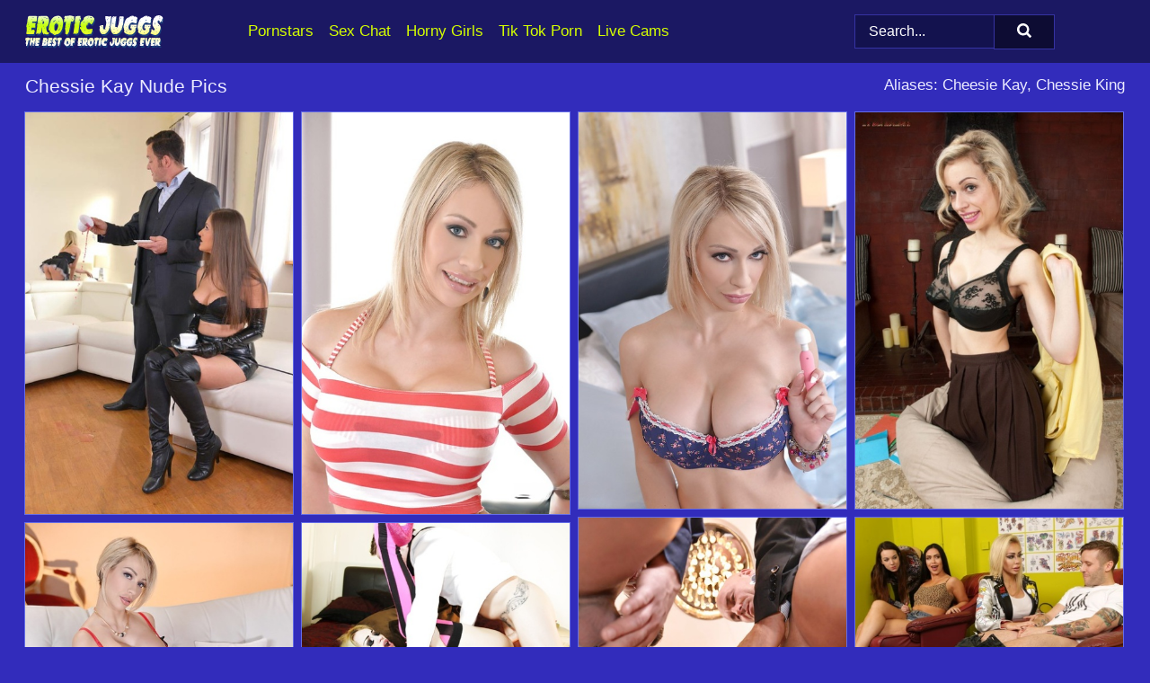

--- FILE ---
content_type: text/html; charset=UTF-8
request_url: https://eroticjuggs.com/pornstars/chessie-kay/
body_size: 16305
content:
<!doctype html><html lang="en"><head><title>Chessie Kay Nude Porn Pics - EroticJuggs.com</title> <meta name="description" content="Hop over to EroticJuggs.com for your daily dose of incredible Chessie Kay porn pics. New FREE naked Chessie Kay photos await you every day."> <meta name="keywords" content="Chessie Kay, Cheesie Kay, Chessie King"> <meta charset="utf-8"><meta http-equiv="x-ua-compatible" content="ie=edge"><meta name="viewport" content="width=device-width, initial-scale=1"><meta name="rating" content="RTA-5042-1996-1400-1577-RTA"><meta name="referrer" content="origin"><meta name="robots" content="index, follow"><meta name="document-state" content="dynamic"><meta name="revisit-after" content="1 day"><link rel="icon" type="image/png" href="https://eroticjuggs.com/favicon.png"><link rel="apple-touch-icon" href="https://eroticjuggs.com/favicon.png"><link rel="manifest" href="https://eroticjuggs.com/site.webmanifest"><link rel="canonical" href="https://eroticjuggs.com/pornstars/chessie-kay/"><link rel="preconnect" href="https://cdni.eroticjuggs.com/"><link rel="dns-prefetch" href="https://eroticjuggs.com/"><link rel="dns-prefetch" href="https://cdni.eroticjuggs.com/"> <link rel="preload" href="https://cdni.eroticjuggs.com/460/1/301/19679982/19679982_002_1372.jpg" as="image"> <link rel="preload" as="style" href="https://eroticjuggs.com/cecillia/iris.css?v=1765382401"><link rel="stylesheet" href="https://eroticjuggs.com/cecillia/iris.css?v=1765382401"><link rel="stylesheet" href="https://eroticjuggs.com/css/flag-icons.min.css"><base target="_blank"/></head><body><style>h1,h3,.listing-letter{font-size:21px;font-weight:400;white-space:nowrap;overflow:hidden;text-overflow:ellipsis}h1,h3{color:#ecebff}.breadcrumbs,.breadcrumbs-2{font-size:21px;font-weight:400;margin-block-end:.77em;white-space:nowrap;overflow:hidden;text-overflow:ellipsis}.breadcrumbs a{font-size:21px}.breadcrumbs span,.breadcrumbs h1,.breadcrumbs h2,.breadcrumbs-2 span,.breadcrumbs-2 h1,.breadcrumbs-2 h2{display:inline;font-size:21px}.breadcrumbs span svg,.breadcrumbs-2 span svg,.underline div svg,.Underline div svg{height:18px;width:18px;margin-right:6px;margin-bottom:-2px;fill:#ecebff;opacity:.5}.breadcrumbs h1,.breadcrumbs h2{font-weight:400}.breadcrumbs-d{padding:0 4px}.breadcrumbs-2 h1{font-size:21px;font-weight:400}.content-info{margin-bottom:7px!important;overflow-x:auto;white-space:nowrap;position:relative;display:inline-flex}.content-info::-webkit-scrollbar,.content-categories::-webkit-scrollbar{display:none}.content-info:after{right:-1px;background-image:-o-linear-gradient(90deg,#322cbb00,#322cbb 15px,#322cbb);background-image:linear-gradient(90deg,#322cbb00,#322cbb 15px,#322cbb);content:'';display:block;position:absolute;top:0;bottom:0;width:25px;z-index:1;pointer-events:none}.content-categories{overflow-x:auto;white-space:nowrap;position:relative;padding-right:25px;width:100%;display:inline-flex}.content-categories a{margin:0 5px 5px 0;padding:0 8px;line-height:1.25em;border:1px solid #656de6;background-color:#1b1863;text-transform:capitalize;border-radius:2px;font-size:16px;height:30px;box-sizing:border-box;overflow:hidden;display:inline-flex;align-items:center;min-width:fit-content}.content-categories a:hover{border-color:#a6aaea}.wrapper{margin:0 auto;position:relative}.header-wrapper{width:100%;background-color:#1b1863;z-index:500;}.header-top a{font-size:13px;color:#FFFFFF;line-height:2em;margin-right:10px}.header-top a:hover{color:#d6ff00}.header{line-height:70px;font-size:0}.header-title{margin-top:14px;position:relative}.header-nav{display:inline-block;line-height:1.25em;position:relative;vertical-align:middle;font-size:19px}.header-nav a{display:inline-block;color:#d6ff00;padding:0 1.3em 0 0;position:relative;font-weight:400}.header-nav a:hover{color:#FFFFFF}.header-nav label{cursor:pointer;position:absolute;top:-3.7em;right:0}.header-nav span,.menu-item img,.mobile-search{transition:opacity .15s ease-in-out}.mob-menu{border-top:1px solid #3633a2;border-bottom:1px solid #3633a2;min-height:40px}.mob-menu ul li{text-align:center;width:33%;line-height:40px;height:40px;display:inline-block;font-size:0;float:left}.mob-menu-border{position:absolute;border-right:1px solid #3633a2;right:0;height:100%}.mob-menu ul li a{font-size:16px;position:relative;width:100%;height:100%;display:block;color:#d6ff00}.mob-menu ul li a:hover{color:#FFFFFF}.mob-menu ul li img{width:16px;height:16px;opacity:.25;margin-bottom:-3px;margin-right:6px}.menu-item img{width:16px;height:16px;opacity:.25;margin-bottom:-3px;margin-right:6px}.menu-item:hover img{opacity:1}.header-submenu{background-color:#1b1863;border-bottom:1px solid #656de6;line-height:34px;text-align:center}.header-submenu a{color:#d6ff00}.header-submenu a:hover{color:#FFFFFF}.header-logo{width:248px;display:inline-block;line-height:1.25em;position:relative;vertical-align:middle}.header-search{display:inline-block;line-height:1.25em;position:relative;vertical-align:middle;text-align:right}.header-search input{color:#FFFFFF;font-size:16px;line-height:16px;padding:9px 15px;background-color:#13124e;border:1px solid #3633a2;box-sizing:border-box}.header-search input:focus{background-color:#0d0c33}.clear:before,.clear:after{content:"";display:block;line-height:0}.clear:after{clear:both}#open,.mobile-menu,.search__result--hidden{display:none}.mobile-search svg,.mobile-menu svg{width:23px;height:23px;fill:#FFFFFF}.mobile-search{display:none;cursor:pointer;position:relative;width:23px;height:23px;background-size:cover;opacity:.7;float:right;top:19px;right:38px}.mobile-search:hover{opacity:.3}.search-button{position:absolute;top:0;right:0;background-color:#0d0c33;border:1px solid #3633a2;box-sizing:border-box;padding:0 25px;cursor:pointer;height:39px}.search-button:hover{background-color:#14134e}.search-button span{height:100%}.search-button svg{width:16px;height:16px;fill:#FFFFFF;padding-top:50%;margin-top:1px}.search-label{background-size:cover;position:absolute;left:11px;top:10px;width:16px;height:16px;opacity:0.30}.search-label svg{width:16px;height:16px;fill:#FFFFFF}#search-form{position:relative}.search__result{display:block;border-bottom:1px solid #3633a2;width:372px;position:absolute;z-index:999999;right:0;margin-top:0;padding:0;background-color:#0d0c33;border-left:1px solid #3633a2;border-right:1px solid #3633a2}.search__result a{display:block;font-size:16px;line-height:36px;padding:0 5px 0 15px;color:#d6ff00}.search__result li span{padding-left:15px;color:#FFFFFF;opacity:.4}.no-bg-hover{background-color:#0d0c33!important}.no-bg-hover:hover{background-color:#0d0c33!important}.search__result li a span{color:#FFFFFF;padding:0;opacity:1}.search__result li{width:100%;height:36px;margin:0;color:#d6ff00;font-size:16px;line-height:36px;text-align:left;overflow:hidden}.search__result li:hover{background-color:#14134e}.search__result li:hover a{color:#FFFFFF}.underline{border-bottom:1px solid #656de6;margin-bottom:8px!important}.underline div{font-size:21px;margin-block-end:1em;margin-block-start:1em;font-weight:400}@media screen and (min-width:240px) and (max-width:317px){.wrapper{width:220px}.search__result{width:218px}}@media screen and (min-width:318px) and (max-width:359px){.wrapper{width:300px}.search__result{width:298px}}@media screen and (min-width:360px) and (max-width:374px){.wrapper{width:342px}.search__result{width:340px}}@media screen and (min-width:375px) and (max-width:533px){.wrapper{width:357px}.search__result{width:355px}}@media screen and (min-width:534px) and (max-width:567px){.wrapper{width:512px}.search__result{width:510px}}@media screen and (min-width:568px) and (max-width:625px){.wrapper{width:548px}.search__result{width:546px}}@media screen and (min-width:626px) and (max-width:666px){.wrapper{width:608px}.search__result{width:606px}}@media screen and (min-width:667px) and (max-width:719px){.wrapper{width:644px}.search__result{width:642px}}@media screen and (min-width:720px) and (max-width:767px){.wrapper{width:698px}.search__result{width:696px}}@media screen and (min-width:768px) and (max-width:799px){.wrapper{width:745px}.search__result{width:743px}}@media screen and (min-width:800px) and (max-width:899px){.wrapper{width:781px}.search__result{width:779px}}@media screen and (min-width:900px) and (max-width:933px){.wrapper{width:880px}.search__result{width:878px}}@media screen and (min-width:934px) and (max-width:1023px){.wrapper{width:916px}.search__result{width:914px}}@media screen and (min-width:1024px) and (max-width:1241px){.wrapper{width:1006px}.search__result{width:1004px}.header-search,.header-search input{width:300px}}@media screen and (min-width:1242px) and (max-width:1359px){.wrapper{width:1224px}.search__result{width:298px}.header-nav{width:675px;font-size:17px}.header-nav a{padding:0 1em 0 0}}@media screen and (min-width:1360px) and (max-width:1439px){.wrapper{width:1332px}.search__result{width:325px}.header-logo{width:268px}.header-nav{width:736px;font-size:17px}.header-search,.header-search input{width:327px}}@media screen and (min-width:1440px) and (max-width:1504px){.wrapper{width:1412px}.search__result{width:421px}.header-logo{width:285px}.header-nav{width:703px;font-size:17px}.header-search,.header-search input{width:423px}}@media screen and (min-width:1505px) and (max-width:1549px){.wrapper{width:1487px}.search__result{width:486px}.header-nav{width:751px}.header-search,.header-search input{width:488px}}@media screen and (min-width:1550px) and (max-width:1599px){.wrapper{width:1532px}.search__result{width:486px}.header-nav{width:796px}.header-search,.header-search input{width:488px}}@media screen and (min-width:1600px) and (max-width:1867px){.wrapper{width:1570px}.search__result{width:514px}.header-logo{width:225px}.header-nav{width:829px}.header-search,.header-search input{width:516px}}@media screen and (min-width:1868px){.wrapper{width:1840px}.search__result{width:606px}.header-nav{width:984px}.header-search,.header-search input{width:608px}}@media screen and (max-width:1279px){.header-wrapper{position:relative}.header{line-height:1.25em;padding:5px 0 0 0}.header-logo{width:100%;height:50px}.header-logo img{margin-top:12px}.header-nav{width:100%;font-size:19px}.header-nav span{position:relative;width:23px;height:23px;background-size:cover;opacity:.7;top:19px}input[type=checkbox]:checked+.header-menu{height:auto}.header-menu{height:0;margin-bottom:10px;margin-top:5px;overflow:hidden;transition:height .15s ease}.header-menu a{padding:0;display:block;border-top:solid 1px #3633a2;line-height:45px}.header-search{display:none}.header-search{height:50px}.header-search,.header-search input{width:100%}.mobile-menu{display:block;margin-top:20px}.mobile-search{display:block}}@media screen and (min-width:1280px){.header-nav a{display:table-cell;height:70px;vertical-align:middle}.mob-menu{display:none}.nav-primary li{display:table-cell;height:70px;vertical-align:middle}}@media screen and (min-width:320px) and (max-width:767px){#search-form{height:40px}}</style><header class="header-wrapper"><div class="wrapper"><div class="header"><div class="header-logo"><a href="https://eroticjuggs.com/" title="Big Tits Pics" target="_self"><img src="https://eroticjuggs.com/img/logo.png" alt="Big Tits Pics" width="155" height="37"></a><span class="mobile-search"><svg version="1.0" xmlns="https://www.w3.org/2000/svg" xmlns:xlink="https://www.w3.org/1999/xlink" x="0px" y="0px" viewBox="0 0 512 512" xml:space="preserve"><path d="M506.2,449.2L400.3,343.3c-3.9-3.9-3.9-7.8-2-11.8c21.6-33.3,33.3-72.6,33.3-115.7C431.7,96.1,335.6,0,215.9,0 S0.1,96.1,0.1,215.8s96.1,215.8,215.8,215.8c43.2,0,82.4-11.8,115.7-33.3c3.9-2,9.8-2,11.8,2l105.9,105.9c7.8,7.8,19.6,7.8,27.5,0 l27.5-27.5C514.1,468.8,514.1,457.1,506.2,449.2z M217.9,353.1c-76.5,0-137.3-60.8-137.3-137.3S141.4,78.5,217.9,78.5 s137.3,60.8,137.3,137.3S294.4,353.1,217.9,353.1L217.9,353.1z"/></svg></span></div><div class="header-nav"><label for="open"><span class="mobile-menu"><svg version="1.0" xmlns="https://www.w3.org/2000/svg" xmlns:xlink="https://www.w3.org/1999/xlink" x="0px" y="0px" viewBox="0 0 512 512" xml:space="preserve"><g><path d="M512,64c0-12.8-8.5-21.3-21.3-21.3H21.3C8.5,42.7,0,51.2,0,64v42.7C0,119.5,8.5,128,21.3,128h469.3 c12.8,0,21.3-8.5,21.3-21.3V64z"/><path d="M512,234.7c0-12.8-8.5-21.3-21.3-21.3H21.3C8.5,213.3,0,221.9,0,234.7v42.7c0,12.8,8.5,21.3,21.3,21.3h469.3 c12.8,0,21.3-8.5,21.3-21.3V234.7z"/><path d="M512,405.3c0-12.8-8.5-21.3-21.3-21.3H21.3C8.5,384,0,392.5,0,405.3V448c0,12.8,8.5,21.3,21.3,21.3h469.3 c12.8,0,21.3-8.5,21.3-21.3V405.3z"/></g></svg></span></label><input type="checkbox" name="menu-checkbox" id="open"><nav class="header-menu"><ul class="nav-primary"><li><a href="https://eroticjuggs.com/pornstars/" title="Pornstars" target="_self" class="menu-item">Pornstars</a></li><li><a href="https://eroticjuggs.com/sex-chat/" title="Sex Chat" target="_self" class="menu-item">Sex Chat</a></li><li><a href="https://eroticjuggs.com/to/horny-girls/" title="Horny Girls" target="_blank" class="menu-item" id="menutab1">Horny Girls</a></li><li><a href="https://eroticjuggs.com/to/jerk-n-cum/" title="Tik Tok Porn" target="_blank" class="menu-item" id="menutab2">Tik Tok Porn</a></li><li><a href="https://eroticjuggs.com/to/live-cams/" title="Live Cams" target="_blank" class="menu-item" id="menutab3"></a></li><script>
                          var userLang = navigator.language || navigator.userLanguage;
                          var link = document.getElementById("menutab3");
                          if (userLang.toLowerCase().startsWith("de")) {
                            if (link) {
                              link.textContent = "Amateur Cams";
                            }
                          } else {
                            link.textContent = "Live Cams";
                          }
                        </script></ul></nav></div><div class="header-search"><form action="/search/" id="search-form" target="_self"><input placeholder="Search..." id="search" class="search-input"><ul id="search-results" class="search__result--hidden"></ul><a href="/search/" aria-label="Search" class="search-button" title="" target="_self"><span><svg version="1.0" xmlns="https://www.w3.org/2000/svg" xmlns:xlink="https://www.w3.org/1999/xlink" x="0px" y="0px" viewBox="0 0 512 512" xml:space="preserve"><path d="M506.2,449.2L400.3,343.3c-3.9-3.9-3.9-7.8-2-11.8c21.6-33.3,33.3-72.6,33.3-115.7C431.7,96.1,335.6,0,215.9,0 S0.1,96.1,0.1,215.8s96.1,215.8,215.8,215.8c43.2,0,82.4-11.8,115.7-33.3c3.9-2,9.8-2,11.8,2l105.9,105.9c7.8,7.8,19.6,7.8,27.5,0 l27.5-27.5C514.1,468.8,514.1,457.1,506.2,449.2z M217.9,353.1c-76.5,0-137.3-60.8-137.3-137.3S141.4,78.5,217.9,78.5 s137.3,60.8,137.3,137.3S294.4,353.1,217.9,353.1L217.9,353.1z"/></svg></span></a></form></div></div></div><div class="mob-menu clear"><ul></ul></div></header><!-- <div class="mob1"></div> --><div class="wrapper header-title"><noscript><div style="background-color: #E34449; color: #FFFFFF; text-align: center; font-size: 16px; line-height: 22px; display: block; padding: 10px; border-radius: 3px;">JavaScript is required for this website. Please turn it on in your browser and reload the page.</div></noscript><div class="breadcrumbs" style="margin-bottom: 7px !important;"><h1>Chessie Kay Nude Pics</h1></div><div class="wrapper content-info"><div class="content-categories"></div></div><script>
        var relatedElement = document.querySelector(".content-categories");
        if (relatedElement.innerHTML === "") {
            relatedElement.parentNode.style.display = "none";
            var breadcrumbsElement = document.querySelector(".breadcrumbs");
            breadcrumbsElement.style.removeProperty("margin-bottom");
        }
    </script><div class="related-tags">Aliases: Cheesie Kay, Chessie King</div></div><div class="wrapper"><div class="m-content clear"><ul class="container clear" id="container"><script>
                var container = document.querySelector('#container');
                container.style.opacity = '0';
                // container.style.height = '0';
            </script> <li><a href='https://eroticjuggs.com/pics/blonde-maid-has-her-ass-spanked-after-licking-up-the-mess-she-made-on-a-floor-19679982/' title='Blonde maid has her ass spanked after licking up the mess she made on a floor 19679982' target="_blank"><img src='[data-uri]' data-src='https://cdni.eroticjuggs.com/460/1/301/19679982/19679982_002_1372.jpg' alt='Blonde maid has her ass spanked after licking up the mess she made on a floor 19679982' width='300' height='450'></a></li><li><a href='https://eroticjuggs.com/pics/leggy-euro-blonde-chessie-kay-revealing-big-natural-boobs-in-high-heels-62436731/' title='Leggy Euro blonde Chessie Kay revealing big natural boobs in high heels 62436731' target="_blank"><img src='[data-uri]' data-src='https://cdni.eroticjuggs.com/460/5/221/62436731/62436731_001_d2c7.jpg' alt='Leggy Euro blonde Chessie Kay revealing big natural boobs in high heels 62436731' width='300' height='450'></a></li><li><a href='https://eroticjuggs.com/pics/masturbating-euro-babe-chessie-kay-freeing-big-boobs-before-toying-pussy-19028484/' title='Masturbating Euro babe Chessie Kay freeing big boobs before toying pussy 19028484' target="_blank"><img src='[data-uri]' data-src='https://cdni.eroticjuggs.com/460/5/217/19028484/19028484_005_20c5.jpg' alt='Masturbating Euro babe Chessie Kay freeing big boobs before toying pussy 19028484' width='300' height='444'></a></li><li><a href='https://eroticjuggs.com/pics/ugly-coed-chessie-kay-bares-her-bubble-tits-and-spreads-pussy-with-her-fingers-15062049/' title='Ugly coed Chessie Kay bares her bubble tits and spreads pussy with her fingers 15062049' target="_blank"><img src='[data-uri]' data-src='https://cdni.eroticjuggs.com/460/1/169/15062049/15062049_007_39eb.jpg' alt='Ugly coed Chessie Kay bares her bubble tits and spreads pussy with her fingers 15062049' width='300' height='444'></a></li><li><a href='https://eroticjuggs.com/pics/busty-blonde-chessie-kay-taking-blowbang-from-large-cocks-in-gangbang-54089599/' title='Busty blonde Chessie Kay taking blowbang from large cocks in gangbang 54089599' target="_blank"><img src='[data-uri]' data-src='https://cdni.eroticjuggs.com/460/5/209/54089599/54089599_005_b07d.jpg' alt='Busty blonde Chessie Kay taking blowbang from large cocks in gangbang 54089599' width='300' height='444'></a></li><li><a href='https://eroticjuggs.com/pics/three-chicks-take-turns-sucking-on-a-dick-during-the-course-of-cfnm-action-61861531/' title='Three chicks take turns sucking on a dick during the course of CFNM action 61861531' target="_blank"><img src='[data-uri]' data-src='https://cdni.eroticjuggs.com/460/1/384/61861531/61861531_006_d564.jpg' alt='Three chicks take turns sucking on a dick during the course of CFNM action 61861531' width='300' height='196'></a></li><li><a href='https://eroticjuggs.com/pics/buxom-blonde-european-solo-girl-chessie-kay-strutting-in-lingerie-and-heels-96209909/' title='Buxom blonde European solo girl Chessie Kay strutting in lingerie and heels 96209909' target="_blank"><img src='[data-uri]' data-src='https://cdni.eroticjuggs.com/460/5/208/96209909/96209909_001_b059.jpg' alt='Buxom blonde European solo girl Chessie Kay strutting in lingerie and heels 96209909' width='300' height='450'></a></li><li><a href='https://eroticjuggs.com/pics/adorable-blonde-in-sexy-stockings-cheesie-kay-severe-xxx-fuck-adventure-46454990/' title='Adorable blonde in sexy stockings Cheesie Kay severe XXX fuck adventure 46454990' target="_blank"><img src='[data-uri]' data-src='https://cdni.eroticjuggs.com/460/5/236/46454990/46454990_006_e4b9.jpg' alt='Adorable blonde in sexy stockings Cheesie Kay severe XXX fuck adventure 46454990' width='300' height='196'></a></li><li><a href='https://eroticjuggs.com/pics/hot-euro-blondes-kyra-hot-and-chessie-kay-engage-in-threesome-with-big-dick-64142396/' title='Hot Euro blondes Kyra Hot and Chessie Kay engage in threesome with big dick 64142396' target="_blank"><img src='[data-uri]' data-src='https://cdni.eroticjuggs.com/460/5/234/64142396/64142396_002_1159.jpg' alt='Hot Euro blondes Kyra Hot and Chessie Kay engage in threesome with big dick 64142396' width='300' height='444'></a></li><li><a href='https://eroticjuggs.com/pics/buxom-lesbians-dona-bell-and-chessie-kay-humping-and-fingering-bald-pussies-87525960/' title='Buxom lesbians Dona Bell and Chessie Kay humping and fingering bald pussies 87525960' target="_blank"><img src='[data-uri]' data-src='https://cdni.eroticjuggs.com/460/5/214/87525960/87525960_011_d42e.jpg' alt='Buxom lesbians Dona Bell and Chessie Kay humping and fingering bald pussies 87525960' width='300' height='196'></a></li><li><a href='https://eroticjuggs.com/pics/blonde-milf-chessie-kay-enjoys-a-hardcore-pussy-and-ass-spanking-70184303/' title='Blonde milf Chessie Kay enjoys a hardcore pussy and ass spanking 70184303' target="_blank"><img src='[data-uri]' data-src='https://cdni.eroticjuggs.com/460/5/142/70184303/70184303_012_365a.jpg' alt='Blonde milf Chessie Kay enjoys a hardcore pussy and ass spanking 70184303' width='300' height='196'></a></li><li><a href='https://eroticjuggs.com/pics/blonde-euro-babe-chessie-kay-revealing-big-fake-tits-in-denim-jeans-73510036/' title='Blonde Euro babe Chessie Kay revealing big fake tits in denim jeans 73510036' target="_blank"><img src='[data-uri]' data-src='https://cdni.eroticjuggs.com/460/5/216/73510036/73510036_001_5dca.jpg' alt='Blonde Euro babe Chessie Kay revealing big fake tits in denim jeans 73510036' width='300' height='444'></a></li><li><a href='https://eroticjuggs.com/pics/blonde-slave-chessie-kay-sports-red-lips-during-sex-in-latex-fetish-wear-91401008/' title='Blonde slave Chessie Kay sports red lips during sex in latex fetish wear 91401008' target="_blank"><img src='[data-uri]' data-src='https://cdni.eroticjuggs.com/460/1/78/91401008/91401008_003_b560.jpg' alt='Blonde slave Chessie Kay sports red lips during sex in latex fetish wear 91401008' width='300' height='444'></a></li><li><a href='https://eroticjuggs.com/pics/a-restrained-man-gets-a-cfnm-handjob-from-his-two-mistresses-and-his-wife-too-16249385/' title='A restrained man gets a CFNM handjob from his two mistresses and his wife too 16249385' target="_blank"><img src='[data-uri]' data-src='https://cdni.eroticjuggs.com/460/1/383/16249385/16249385_007_b7bf.jpg' alt='A restrained man gets a CFNM handjob from his two mistresses and his wife too 16249385' width='300' height='201'></a></li><li><a href='https://eroticjuggs.com/pics/chesty-euro-blondes-chessie-kay-and-dona-bell-take-anal-sex-in-threesome-84288768/' title='Chesty Euro blondes Chessie Kay and Dona Bell take anal sex in threesome 84288768' target="_blank"><img src='[data-uri]' data-src='https://cdni.eroticjuggs.com/460/5/212/84288768/84288768_013_555d.jpg' alt='Chesty Euro blondes Chessie Kay and Dona Bell take anal sex in threesome 84288768' width='300' height='450'></a></li><li><a href='https://eroticjuggs.com/pics/busty-euro-dykes-chessie-kay-and-chelsey-lanette-toy-and-strapon-fuck-twats-44305979/' title='Busty Euro dykes Chessie Kay and Chelsey Lanette toy and strapon fuck twats 44305979' target="_blank"><img src='[data-uri]' data-src='https://cdni.eroticjuggs.com/460/5/208/44305979/44305979_013_a5c9.jpg' alt='Busty Euro dykes Chessie Kay and Chelsey Lanette toy and strapon fuck twats 44305979' width='300' height='444'></a></li><li><a href='https://eroticjuggs.com/pics/british-girls-give-a-nude-cyclist-the-cfnm-blowjob-treatment-73438908/' title='British girls give a nude cyclist the CFNM blowjob treatment 73438908' target="_blank"><img src='[data-uri]' data-src='https://cdni.eroticjuggs.com/460/1/383/73438908/73438908_001_a281.jpg' alt='British girls give a nude cyclist the CFNM blowjob treatment 73438908' width='300' height='196'></a></li><li><a href='https://eroticjuggs.com/pics/busty-stocking-clad-euro-babe-chessie-kay-toying-shaved-pussy-in-high-heels-71135300/' title='Busty stocking clad Euro babe Chessie Kay toying shaved pussy in high heels 71135300' target="_blank"><img src='[data-uri]' data-src='https://cdni.eroticjuggs.com/460/5/208/71135300/71135300_003_9175.jpg' alt='Busty stocking clad Euro babe Chessie Kay toying shaved pussy in high heels 71135300' width='300' height='450'></a></li><li><a href='https://eroticjuggs.com/pics/british-chicks-give-a-cfnm-blowjob-in-the-lobby-of-a-tattoo-shop-61104769/' title='British chicks give a CFNM blowjob in the lobby of a tattoo shop 61104769' target="_blank"><img src='[data-uri]' data-src='https://cdni.eroticjuggs.com/460/1/384/61104769/61104769_014_39e4.jpg' alt='British chicks give a CFNM blowjob in the lobby of a tattoo shop 61104769' width='300' height='196'></a></li><li><a href='https://eroticjuggs.com/pics/glamorous-babes-aruba-jasmine-and-chessie-kay-are-fucking-nasty-69919899/' title='Glamorous babes Aruba Jasmine and Chessie Kay are fucking nasty 69919899' target="_blank"><img src='[data-uri]' data-src='https://cdni.eroticjuggs.com/460/5/150/69919899/69919899_004_c4fd.jpg' alt='Glamorous babes Aruba Jasmine and Chessie Kay are fucking nasty 69919899' width='300' height='444'></a></li><li><a href='https://eroticjuggs.com/pics/blonde-euro-schoolgirl-chessie-kay-having-feet-and-legs-worshiped-in-office-21019220/' title='Blonde Euro schoolgirl Chessie Kay having feet and legs worshiped in office 21019220' target="_blank"><img src='[data-uri]' data-src='https://cdni.eroticjuggs.com/460/5/200/21019220/21019220_016_c482.jpg' alt='Blonde Euro schoolgirl Chessie Kay having feet and legs worshiped in office 21019220' width='300' height='450'></a></li><li><a href='https://eroticjuggs.com/pics/three-clothed-women-jerk-off-a-naked-man-during-a-picnic-party-50248107/' title='Three clothed women jerk off a naked man during a picnic party 50248107' target="_blank"><img src='[data-uri]' data-src='https://cdni.eroticjuggs.com/460/1/241/50248107/50248107_003_3933.jpg' alt='Three clothed women jerk off a naked man during a picnic party 50248107' width='300' height='196'></a></li><li><a href='https://eroticjuggs.com/pics/british-chambermaids-deliver-a-cfnm-blowjob-while-in-their-uniforms-80630358/' title='British chambermaids deliver a CFNM blowjob while in their uniforms 80630358' target="_blank"><img src='[data-uri]' data-src='https://cdni.eroticjuggs.com/460/1/383/80630358/80630358_014_ce0b.jpg' alt='British chambermaids deliver a CFNM blowjob while in their uniforms 80630358' width='300' height='196'></a></li><li><a href='https://eroticjuggs.com/pics/british-coworkers-give-a-cfnm-handjob-while-interviewing-a-job-applicant-77039277/' title='British coworkers give a CFNM handjob while interviewing a job applicant 77039277' target="_blank"><img src='[data-uri]' data-src='https://cdni.eroticjuggs.com/460/1/383/77039277/77039277_005_0d3b.jpg' alt='British coworkers give a CFNM handjob while interviewing a job applicant 77039277' width='300' height='196'></a></li><li><a href='https://eroticjuggs.com/pics/a-group-of-girls-strip-guys-naked-for-a-cfnm-blowjob-competition-36268830/' title='A group of girls strip guys naked for a CFNM blowjob competition 36268830' target="_blank"><img src='[data-uri]' data-src='https://cdni.eroticjuggs.com/460/1/383/36268830/36268830_005_ff52.jpg' alt='A group of girls strip guys naked for a CFNM blowjob competition 36268830' width='300' height='196'></a></li><li><a href='https://eroticjuggs.com/pics/young-sluts-will-suck-and-fuck-any-cock-that-they-can-get-their-hands-on-83616336/' title='Young sluts will suck and fuck any cock that they can get their hands on 83616336' target="_blank"><img src='[data-uri]' data-src='https://cdni.eroticjuggs.com/460/1/73/83616336/83616336_012_9fb5.jpg' alt='Young sluts will suck and fuck any cock that they can get their hands on 83616336' width='300' height='196'></a></li><li><a href='https://eroticjuggs.com/pics/hot-blondes-chessie-kay-and-donna-bell-have-lesbian-sex-before-a-threesome-60252882/' title='Hot blondes Chessie Kay and Donna Bell have lesbian sex before a threesome 60252882' target="_blank"><img src='[data-uri]' data-src='https://cdni.eroticjuggs.com/460/1/293/60252882/60252882_007_359e.jpg' alt='Hot blondes Chessie Kay and Donna Bell have lesbian sex before a threesome 60252882' width='300' height='450'></a></li><li><a href='https://eroticjuggs.com/pics/stunning-blowbang-with-amazing-dickswallowing-blonde-chessie-kay-41118627/' title='Stunning blowbang with amazing dick-swallowing blonde Chessie Kay 41118627' target="_blank"><img src='[data-uri]' data-src='https://cdni.eroticjuggs.com/460/5/155/41118627/41118627_013_4e2a.jpg' alt='Stunning blowbang with amazing dick-swallowing blonde Chessie Kay 41118627' width='300' height='444'></a></li><li><a href='https://eroticjuggs.com/pics/hot-fetish-scene-with-a-sexy-blonde-milf-chessie-kay-doing-blowjob-26186810/' title='Hot fetish scene with a sexy blonde milf Chessie Kay doing blowjob 26186810' target="_blank"><img src='[data-uri]' data-src='https://cdni.eroticjuggs.com/460/5/142/26186810/26186810_009_a0b2.jpg' alt='Hot fetish scene with a sexy blonde milf Chessie Kay doing blowjob 26186810' width='300' height='450'></a></li><li><a href='https://eroticjuggs.com/pics/hot-couple-force-their-blonde-maid-into-having-kinky-threesome-sex-16936322/' title='Hot couple force their blonde maid into having kinky threesome sex 16936322' target="_blank"><img src='[data-uri]' data-src='https://cdni.eroticjuggs.com/460/1/276/16936322/16936322_002_4f9f.jpg' alt='Hot couple force their blonde maid into having kinky threesome sex 16936322' width='300' height='450'></a></li><li><a href='https://eroticjuggs.com/pics/blond-wife-chessie-kay-turns-her-mans-attention-to-sex-in-hot-lingerie-robe-15261239/' title='Blond wife Chessie Kay turns her man&#39;s attention to sex in hot lingerie & robe 15261239' target="_blank"><img src='[data-uri]' data-src='https://cdni.eroticjuggs.com/460/1/86/15261239/15261239_013_16fa.jpg' alt='Blond wife Chessie Kay turns her man&#39;s attention to sex in hot lingerie & robe 15261239' width='300' height='450'></a></li><li><a href='https://eroticjuggs.com/pics/pure-nudity-and-hot-toy-potn-by-the-pool-with-busty-kyra-hot-and-chessie-kay-16150793/' title='Pure nudity and hot toy potn by the pool with busty Kyra Hot and Chessie Kay 16150793' target="_blank"><img src='[data-uri]' data-src='https://cdni.eroticjuggs.com/460/5/233/16150793/16150793_002_ed70.jpg' alt='Pure nudity and hot toy potn by the pool with busty Kyra Hot and Chessie Kay 16150793' width='300' height='444'></a></li><li><a href='https://eroticjuggs.com/pics/big-tiited-blonde-chessie-kay-masturbating-in-jail-cell-wearing-ripped-nylons-76907586/' title='Big tiited blonde Chessie Kay masturbating in jail cell wearing ripped nylons 76907586' target="_blank"><img src='[data-uri]' data-src='https://cdni.eroticjuggs.com/460/5/233/76907586/76907586_005_aea1.jpg' alt='Big tiited blonde Chessie Kay masturbating in jail cell wearing ripped nylons 76907586' width='300' height='450'></a></li><li><a href='https://eroticjuggs.com/pics/busty-stocking-clad-blonde-secretary-chessie-kay-banging-big-cock-in-office-17496447/' title='Busty stocking clad blonde secretary Chessie Kay banging big cock in office 17496447' target="_blank"><img src='[data-uri]' data-src='https://cdni.eroticjuggs.com/460/5/219/17496447/17496447_007_2090.jpg' alt='Busty stocking clad blonde secretary Chessie Kay banging big cock in office 17496447' width='300' height='444'></a></li><li><a href='https://eroticjuggs.com/pics/hot-blonde-chessie-kay-hikes-up-her-tight-skirt-before-a-blowbang-commences-17909425/' title='Hot blonde Chessie Kay hikes up her tight skirt before a blowbang commences 17909425' target="_blank"><img src='[data-uri]' data-src='https://cdni.eroticjuggs.com/460/1/276/17909425/17909425_012_4f81.jpg' alt='Hot blonde Chessie Kay hikes up her tight skirt before a blowbang commences 17909425' width='300' height='444'></a></li><li><a href='https://eroticjuggs.com/pics/horny-granny-lacey-starr-has-lesbian-sex-with-real-life-sex-doll-chessie-kay-87137029/' title='Horny granny Lacey Starr has lesbian sex with real life sex doll Chessie Kay 87137029' target="_blank"><img src='[data-uri]' data-src='https://cdni.eroticjuggs.com/460/1/240/87137029/87137029_002_c123.jpg' alt='Horny granny Lacey Starr has lesbian sex with real life sex doll Chessie Kay 87137029' width='300' height='450'></a></li><li><a href='https://eroticjuggs.com/pics/blonde-beauty-cheesie-kay-revealing-big-breasts-wearing-hot-stockings-19643090/' title='Blonde beauty Cheesie Kay revealing big breasts wearing hot stockings 19643090' target="_blank"><img src='[data-uri]' data-src='https://cdni.eroticjuggs.com/460/5/236/19643090/19643090_009_1c60.jpg' alt='Blonde beauty Cheesie Kay revealing big breasts wearing hot stockings 19643090' width='300' height='444'></a></li><li><a href='https://eroticjuggs.com/pics/horny-girl-chessie-kay-rings-up-a-couple-of-black-studs-for-interracial-sex-19546387/' title='Horny girl Chessie Kay rings up a couple of black studs for interracial sex 19546387' target="_blank"><img src='[data-uri]' data-src='https://cdni.eroticjuggs.com/460/1/275/19546387/19546387_003_7642.jpg' alt='Horny girl Chessie Kay rings up a couple of black studs for interracial sex 19546387' width='300' height='450'></a></li><li><a href='https://eroticjuggs.com/pics/three-british-women-get-on-their-knees-while-giving-a-cfnm-blowjob-65695763/' title='Three British women get on their knees while giving a CFNM blowjob 65695763' target="_blank"><img src='[data-uri]' data-src='https://cdni.eroticjuggs.com/460/1/383/65695763/65695763_012_779a.jpg' alt='Three British women get on their knees while giving a CFNM blowjob 65695763' width='300' height='196'></a></li><li><a href='https://eroticjuggs.com/pics/euro-babe-chessie-kay-loosing-large-tits-before-toying-shaved-vagina-50282732/' title='Euro babe Chessie Kay loosing large tits before toying shaved vagina 50282732' target="_blank"><img src='[data-uri]' data-src='https://cdni.eroticjuggs.com/460/5/217/50282732/50282732_003_8329.jpg' alt='Euro babe Chessie Kay loosing large tits before toying shaved vagina 50282732' width='300' height='444'></a></li><li><a href='https://eroticjuggs.com/pics/busty-blonde-with-red-lips-chessie-kay-gets-fucked-in-office-by-coworker-31275777/' title='Busty blonde with red lips Chessie Kay gets fucked in office by coworker 31275777' target="_blank"><img src='[data-uri]' data-src='https://cdni.eroticjuggs.com/460/1/78/31275777/31275777_004_fe3e.jpg' alt='Busty blonde with red lips Chessie Kay gets fucked in office by coworker 31275777' width='300' height='450'></a></li><li><a href='https://eroticjuggs.com/pics/european-babe-chessie-kay-teases-her-teen-big-tits-outdoor-86635234/' title='European babe Chessie Kay teases her teen big tits outdoor 86635234' target="_blank"><img src='[data-uri]' data-src='https://cdni.eroticjuggs.com/460/5/144/86635234/86635234_015_924c.jpg' alt='European babe Chessie Kay teases her teen big tits outdoor 86635234' width='300' height='444'></a></li><li><a href='https://eroticjuggs.com/pics/busty-secretary-chessie-kay-banging-large-dick-in-office-after-giving-bj-14443486/' title='Busty secretary Chessie Kay banging large dick in office after giving BJ 14443486' target="_blank"><img src='[data-uri]' data-src='https://cdni.eroticjuggs.com/460/5/219/14443486/14443486_004_2394.jpg' alt='Busty secretary Chessie Kay banging large dick in office after giving BJ 14443486' width='300' height='444'></a></li><li><a href='https://eroticjuggs.com/pics/british-chicks-strip-a-man-before-delivering-a-cfnm-blowjob-88030514/' title='British chicks strip a man before delivering a CFNM blowjob 88030514' target="_blank"><img src='[data-uri]' data-src='https://cdni.eroticjuggs.com/460/1/383/88030514/88030514_001_10dd.jpg' alt='British chicks strip a man before delivering a CFNM blowjob 88030514' width='300' height='196'></a></li><li><a href='https://eroticjuggs.com/pics/bikiniclad-chicks-give-a-naked-guy-oral-sex-on-a-backyard-blanket-35770056/' title='Bikini-clad chicks give a naked guy oral sex on a backyard blanket 35770056' target="_blank"><img src='[data-uri]' data-src='https://cdni.eroticjuggs.com/460/1/383/35770056/35770056_004_fbc2.jpg' alt='Bikini-clad chicks give a naked guy oral sex on a backyard blanket 35770056' width='300' height='196'></a></li><li><a href='https://eroticjuggs.com/pics/british-women-get-a-guy-naked-in-the-bathroom-before-a-cfnm-blowjob-72124535/' title='British women get a guy naked in the bathroom before a CFNM blowjob 72124535' target="_blank"><img src='[data-uri]' data-src='https://cdni.eroticjuggs.com/460/1/383/72124535/72124535_012_4802.jpg' alt='British women get a guy naked in the bathroom before a CFNM blowjob 72124535' width='300' height='196'></a></li><li><a href='https://eroticjuggs.com/pics/british-girls-and-their-male-friends-tale-part-in-group-sex-out-by-a-pool-37988467/' title='British girls and their male friends tale part in group sex out by a pool 37988467' target="_blank"><img src='[data-uri]' data-src='https://cdni.eroticjuggs.com/460/1/276/37988467/37988467_001_ee9d.jpg' alt='British girls and their male friends tale part in group sex out by a pool 37988467' width='300' height='196'></a></li><li><a href='https://eroticjuggs.com/pics/cute-blonde-chessie-kay-showcases-her-shaved-pussy-after-baring-round-boobs-31219723/' title='Cute blonde Chessie Kay showcases her shaved pussy after baring round boobs 31219723' target="_blank"><img src='[data-uri]' data-src='https://cdni.eroticjuggs.com/460/1/170/31219723/31219723_003_c8a8.jpg' alt='Cute blonde Chessie Kay showcases her shaved pussy after baring round boobs 31219723' width='300' height='444'></a></li><li><a href='https://eroticjuggs.com/pics/hot-party-sluts-kissing-and-sucking-hard-nipples-at-drunken-club-bash-19515958/' title='Hot party sluts kissing and sucking hard nipples at drunken club bash 19515958' target="_blank"><img src='[data-uri]' data-src='https://cdni.eroticjuggs.com/460/1/41/19515958/19515958_009_ae3a.jpg' alt='Hot party sluts kissing and sucking hard nipples at drunken club bash 19515958' width='300' height='196'></a></li><li><a href='https://eroticjuggs.com/pics/big-titted-blonde-chessie-kay-tits-fucks-a-bbc-before-riding-it-in-pink-heels-78582435/' title='Big titted blonde Chessie Kay tits fucks a BBC before riding it in pink heels 78582435' target="_blank"><img src='[data-uri]' data-src='https://cdni.eroticjuggs.com/460/1/278/78582435/78582435_002_f2ef.jpg' alt='Big titted blonde Chessie Kay tits fucks a BBC before riding it in pink heels 78582435' width='300' height='450'></a></li><li><a href='https://eroticjuggs.com/pics/busty-euro-lesbians-chessie-kay-and-chelsey-lanette-fuck-with-strapon-cock-82164493/' title='Busty Euro lesbians Chessie Kay and Chelsey Lanette fuck with strapon cock 82164493' target="_blank"><img src='[data-uri]' data-src='https://cdni.eroticjuggs.com/460/5/208/82164493/82164493_003_f52e.jpg' alt='Busty Euro lesbians Chessie Kay and Chelsey Lanette fuck with strapon cock 82164493' width='300' height='196'></a></li><li><a href='https://eroticjuggs.com/pics/big-titted-blondes-kyra-hot-chessie-kay-engage-in-a-threesome-on-a-bed-48984808/' title='Big titted blondes Kyra Hot & Chessie Kay engage in a threesome on a bed 48984808' target="_blank"><img src='[data-uri]' data-src='https://cdni.eroticjuggs.com/460/1/275/48984808/48984808_006_5171.jpg' alt='Big titted blondes Kyra Hot & Chessie Kay engage in a threesome on a bed 48984808' width='300' height='450'></a></li><li><a href='https://eroticjuggs.com/pics/three-british-women-tease-a-man-while-he-gets-naked-upon-his-knees-69356929/' title='Three British women tease a man while he gets naked upon his knees 69356929' target="_blank"><img src='[data-uri]' data-src='https://cdni.eroticjuggs.com/460/1/384/69356929/69356929_010_026b.jpg' alt='Three British women tease a man while he gets naked upon his knees 69356929' width='300' height='200'></a></li><li><a href='https://eroticjuggs.com/pics/british-chick-has-sex-with-a-guy-on-a-bed-while-her-girlfriends-watch-88735716/' title='British chick has sex with a guy on a bed while her girlfriends watch 88735716' target="_blank"><img src='[data-uri]' data-src='https://cdni.eroticjuggs.com/460/1/383/88735716/88735716_002_081c.jpg' alt='British chick has sex with a guy on a bed while her girlfriends watch 88735716' width='300' height='196'></a></li><li><a href='https://eroticjuggs.com/pics/british-secretaries-give-their-boss-a-cfnm-blowjob-in-an-office-28748760/' title='British secretaries give their boss a CFNM blowjob in an office 28748760' target="_blank"><img src='[data-uri]' data-src='https://cdni.eroticjuggs.com/460/1/383/28748760/28748760_017_7bee.jpg' alt='British secretaries give their boss a CFNM blowjob in an office 28748760' width='300' height='196'></a></li><li><a href='https://eroticjuggs.com/pics/busty-european-blonde-chessie-kay-fucked-by-two-big-cock-during-mmf-3some-16240917/' title='Busty European blonde Chessie Kay fucked by two big cock during MMF 3some 16240917' target="_blank"><img src='[data-uri]' data-src='https://cdni.eroticjuggs.com/460/5/220/16240917/16240917_008_a552.jpg' alt='Busty European blonde Chessie Kay fucked by two big cock during MMF 3some 16240917' width='300' height='444'></a></li><li><a href='https://eroticjuggs.com/pics/chesty-blonde-chessie-kay-strips-off-jeans-for-mmf-threesome-with-big-cocks-72125054/' title='Chesty blonde Chessie Kay strips off jeans for MMF threesome with big cocks 72125054' target="_blank"><img src='[data-uri]' data-src='https://cdni.eroticjuggs.com/460/5/207/72125054/72125054_002_0354.jpg' alt='Chesty blonde Chessie Kay strips off jeans for MMF threesome with big cocks 72125054' width='300' height='450'></a></li><li><a href='https://eroticjuggs.com/pics/drunk-chicks-have-sex-with-both-men-and-women-during-a-group-sex-affair-50062583/' title='Drunk chicks have sex with both men and women during a group sex affair 50062583' target="_blank"><img src='[data-uri]' data-src='https://cdni.eroticjuggs.com/460/1/42/50062583/50062583_001_68f2.jpg' alt='Drunk chicks have sex with both men and women during a group sex affair 50062583' width='300' height='196'></a></li><li><a href='https://eroticjuggs.com/pics/british-woman-lifts-up-her-dress-to-have-sex-in-front-of-her-coworkers-99868642/' title='British woman lifts up her dress to have sex in front of her coworkers 99868642' target="_blank"><img src='[data-uri]' data-src='https://cdni.eroticjuggs.com/460/1/383/99868642/99868642_004_a754.jpg' alt='British woman lifts up her dress to have sex in front of her coworkers 99868642' width='300' height='196'></a></li><li><a href='https://eroticjuggs.com/pics/euro-blonde-chessie-rae-rides-a-dick-and-takes-hard-butt-fucking-12460652/' title='Euro blonde Chessie Rae rides a dick and takes hard butt fucking 12460652' target="_blank"><img src='[data-uri]' data-src='https://cdni.eroticjuggs.com/460/5/168/12460652/12460652_005_a3c6.jpg' alt='Euro blonde Chessie Rae rides a dick and takes hard butt fucking 12460652' width='300' height='450'></a></li><li><a href='https://eroticjuggs.com/pics/drunk-and-wild-party-girls-get-their-fill-of-hard-cock-in-a-hot-club-orgy-25075806/' title='Drunk and wild party girls get their fill of hard cock in a hot club orgy 25075806' target="_blank"><img src='[data-uri]' data-src='https://cdni.eroticjuggs.com/460/1/73/25075806/25075806_013_96d6.jpg' alt='Drunk and wild party girls get their fill of hard cock in a hot club orgy 25075806' width='300' height='196'></a></li><li><a href='https://eroticjuggs.com/pics/british-women-strip-a-man-naked-before-tugging-on-his-aroused-cock-14664626/' title='British women strip a man naked before tugging on his aroused cock 14664626' target="_blank"><img src='[data-uri]' data-src='https://cdni.eroticjuggs.com/460/1/383/14664626/14664626_003_842e.jpg' alt='British women strip a man naked before tugging on his aroused cock 14664626' width='300' height='196'></a></li><li><a href='https://eroticjuggs.com/pics/busty-drunk-party-girls-get-dirty-with-stripper-cocks-at-the-nightclub-41448581/' title='Busty drunk party girls get dirty with stripper cocks at the nightclub 41448581' target="_blank"><img src='[data-uri]' data-src='https://cdni.eroticjuggs.com/460/1/41/41448581/41448581_003_5675.jpg' alt='Busty drunk party girls get dirty with stripper cocks at the nightclub 41448581' width='300' height='196'></a></li><li><a href='https://eroticjuggs.com/pics/female-visitors-to-an-interesting-museum-are-treated-to-naked-men-jerking-off-28042371/' title='Female visitors to an interesting museum are treated to naked men jerking off 28042371' target="_blank"><img src='[data-uri]' data-src='https://cdni.eroticjuggs.com/460/1/383/28042371/28042371_004_a929.jpg' alt='Female visitors to an interesting museum are treated to naked men jerking off 28042371' width='300' height='196'></a></li><li><a href='https://eroticjuggs.com/pics/blonde-student-chessie-kay-exposes-her-fake-boobs-in-garters-and-nylons-88857126/' title='Blonde student Chessie Kay exposes her fake boobs in garters and nylons 88857126' target="_blank"><img src='[data-uri]' data-src='https://cdni.eroticjuggs.com/460/1/169/88857126/88857126_016_3da5.jpg' alt='Blonde student Chessie Kay exposes her fake boobs in garters and nylons 88857126' width='300' height='444'></a></li><li><a href='https://eroticjuggs.com/pics/busty-chessie-kay-amazing-pussy-finger-fucking-solo-outdoor-moments-35299884/' title='Busty Chessie Kay amazing pussy finger fucking solo outdoor moments 35299884' target="_blank"><img src='[data-uri]' data-src='https://cdni.eroticjuggs.com/460/5/237/35299884/35299884_001_ce76.jpg' alt='Busty Chessie Kay amazing pussy finger fucking solo outdoor moments 35299884' width='300' height='444'></a></li><li><a href='https://eroticjuggs.com/pics/big-titted-blonde-chessie-kay-sports-a-mouthful-of-cum-after-a-pov-blowjob-31007329/' title='Big titted blonde Chessie Kay sports a mouthful of cum after a POV blowjob 31007329' target="_blank"><img src='[data-uri]' data-src='https://cdni.eroticjuggs.com/460/1/220/31007329/31007329_015_3a06.jpg' alt='Big titted blonde Chessie Kay sports a mouthful of cum after a POV blowjob 31007329' width='300' height='165'></a></li><li><a href='https://eroticjuggs.com/pics/british-women-demonstrate-how-to-give-a-cfnm-handjob-at-a-community-event-75216915/' title='British women demonstrate how to give a CFNM handjob at a community event 75216915' target="_blank"><img src='[data-uri]' data-src='https://cdni.eroticjuggs.com/460/1/383/75216915/75216915_016_6653.jpg' alt='British women demonstrate how to give a CFNM handjob at a community event 75216915' width='300' height='196'></a></li><li><a href='https://eroticjuggs.com/pics/big-boobed-euro-chick-chessie-kay-inserting-sex-toy-into-hairless-vagina-84453079/' title='Big boobed Euro chick Chessie Kay inserting sex toy into hairless vagina 84453079' target="_blank"><img src='[data-uri]' data-src='https://cdni.eroticjuggs.com/460/5/227/84453079/84453079_001_ed3f.jpg' alt='Big boobed Euro chick Chessie Kay inserting sex toy into hairless vagina 84453079' width='300' height='450'></a></li><li><a href='https://eroticjuggs.com/pics/blonde-girl-chessie-kay-wears-her-hair-in-pigtails-during-a-spit-roasting-14014680/' title='Blonde girl Chessie Kay wears her hair in pigtails during a spit roasting 14014680' target="_blank"><img src='[data-uri]' data-src='https://cdni.eroticjuggs.com/460/1/293/14014680/14014680_013_7e21.jpg' alt='Blonde girl Chessie Kay wears her hair in pigtails during a spit roasting 14014680' width='300' height='222'></a></li><li><a href='https://eroticjuggs.com/pics/british-chambermaids-give-a-restrained-caucasian-man-a-cfnm-blowjob-21239922/' title='British chambermaids give a restrained Caucasian man a CFNM blowjob 21239922' target="_blank"><img src='[data-uri]' data-src='https://cdni.eroticjuggs.com/460/1/383/21239922/21239922_013_29d5.jpg' alt='British chambermaids give a restrained Caucasian man a CFNM blowjob 21239922' width='300' height='196'></a></li><li><a href='https://eroticjuggs.com/pics/young-blond-euro-schoolgirl-chessie-kay-using-barefeet-to-jerk-teacher-dick-98189791/' title='Young blond Euro schoolgirl Chessie Kay using barefeet to jerk teacher dick 98189791' target="_blank"><img src='[data-uri]' data-src='https://cdni.eroticjuggs.com/460/5/200/98189791/98189791_016_1f66.jpg' alt='Young blond Euro schoolgirl Chessie Kay using barefeet to jerk teacher dick 98189791' width='300' height='450'></a></li><li><a href='https://eroticjuggs.com/pics/slutty-black-and-white-girls-get-drunk-and-fuck-in-a-nightclub-18452732/' title='Slutty black and white girls get drunk and fuck in a nightclub 18452732' target="_blank"><img src='[data-uri]' data-src='https://cdni.eroticjuggs.com/460/1/41/18452732/18452732_003_eec4.jpg' alt='Slutty black and white girls get drunk and fuck in a nightclub 18452732' width='300' height='196'></a></li><li><a href='https://eroticjuggs.com/pics/lesbian-women-chessie-kay-inna-innaki-spanks-asses-before-dildo-play-13390515/' title='Lesbian women Chessie Kay & Inna Innaki spanks asses before dildo play 13390515' target="_blank"><img src='[data-uri]' data-src='https://cdni.eroticjuggs.com/460/1/275/13390515/13390515_008_5687.jpg' alt='Lesbian women Chessie Kay & Inna Innaki spanks asses before dildo play 13390515' width='300' height='450'></a></li><li><a href='https://eroticjuggs.com/pics/blonde-kewpie-doll-chessie-kay-revealing-round-boobs-and-pink-cunt-in-prison-57845332/' title='Blonde kewpie doll Chessie Kay revealing round boobs and pink cunt in prison 57845332' target="_blank"><img src='[data-uri]' data-src='https://cdni.eroticjuggs.com/460/5/233/57845332/57845332_013_0299.jpg' alt='Blonde kewpie doll Chessie Kay revealing round boobs and pink cunt in prison 57845332' width='300' height='450'></a></li><li><a href='https://eroticjuggs.com/pics/british-girls-give-a-cfnm-handjob-to-a-nude-bicycling-competitor-91533817/' title='British girls give a CFNM handjob to a nude bicycling competitor 91533817' target="_blank"><img src='[data-uri]' data-src='https://cdni.eroticjuggs.com/460/1/383/91533817/91533817_001_ee46.jpg' alt='British girls give a CFNM handjob to a nude bicycling competitor 91533817' width='300' height='196'></a></li><li><a href='https://eroticjuggs.com/pics/british-chicks-give-restrained-men-the-cfnm-handjob-treatment-54994511/' title='British chicks give restrained men the CFNM handjob treatment 54994511' target="_blank"><img src='[data-uri]' data-src='https://cdni.eroticjuggs.com/460/1/382/54994511/54994511_004_010c.jpg' alt='British chicks give restrained men the CFNM handjob treatment 54994511' width='300' height='196'></a></li><li><a href='https://eroticjuggs.com/pics/fully-clothed-coworkers-make-a-man-get-undressed-before-jerking-his-dick-40977680/' title='Fully clothed coworkers make a man get undressed before jerking his dick 40977680' target="_blank"><img src='[data-uri]' data-src='https://cdni.eroticjuggs.com/460/1/383/40977680/40977680_011_c850.jpg' alt='Fully clothed coworkers make a man get undressed before jerking his dick 40977680' width='300' height='196'></a></li><li><a href='https://eroticjuggs.com/pics/british-policewomen-take-part-in-the-giving-of-a-cfnm-blowjob-26445360/' title='British policewomen take part in the giving of a CFNM blowjob 26445360' target="_blank"><img src='[data-uri]' data-src='https://cdni.eroticjuggs.com/460/1/384/26445360/26445360_005_bad2.jpg' alt='British policewomen take part in the giving of a CFNM blowjob 26445360' width='300' height='196'></a></li><li><a href='https://eroticjuggs.com/pics/busty-blondes-kyra-hot-chessie-kay-fuck-with-a-strapless-dildo-in-a-pool-34106582/' title='Busty blondes Kyra Hot & Chessie Kay fuck with a strapless dildo in a pool 34106582' target="_blank"><img src='[data-uri]' data-src='https://cdni.eroticjuggs.com/460/1/275/34106582/34106582_010_347e.jpg' alt='Busty blondes Kyra Hot & Chessie Kay fuck with a strapless dildo in a pool 34106582' width='300' height='450'></a></li><li><a href='https://eroticjuggs.com/pics/hot-chicks-get-banged-during-a-group-sex-party-with-a-winning-atmosphere-44930718/' title='Hot chicks get banged during a group sex party with a winning atmosphere 44930718' target="_blank"><img src='[data-uri]' data-src='https://cdni.eroticjuggs.com/460/1/41/44930718/44930718_004_5e17.jpg' alt='Hot chicks get banged during a group sex party with a winning atmosphere 44930718' width='300' height='196'></a></li><li><a href='https://eroticjuggs.com/pics/daring-mature-mom-enjoys-lesbian-strapon-sex-with-busty-younger-woman-76743392/' title='Daring mature mom enjoys lesbian strapon sex with busty younger woman 76743392' target="_blank"><img src='[data-uri]' data-src='https://cdni.eroticjuggs.com/460/1/36/76743392/76743392_002_6eb1.jpg' alt='Daring mature mom enjoys lesbian strapon sex with busty younger woman 76743392' width='300' height='450'></a></li><li><a href='https://eroticjuggs.com/pics/mature-brunette-gets-licked-out-and-fucked-by-a-younger-blonde-girl-36458596/' title='Mature brunette gets licked out and fucked by a younger blonde girl 36458596' target="_blank"><img src='[data-uri]' data-src='https://cdni.eroticjuggs.com/460/1/37/36458596/36458596_004_8cf2.jpg' alt='Mature brunette gets licked out and fucked by a younger blonde girl 36458596' width='300' height='450'></a></li><li><a href='https://eroticjuggs.com/pics/leggy-euro-model-chessie-kay-loosing-huge-fake-tits-before-fingering-pussy-96451159/' title='Leggy Euro model Chessie Kay loosing huge fake tits before fingering pussy 96451159' target="_blank"><img src='[data-uri]' data-src='https://cdni.eroticjuggs.com/460/5/227/96451159/96451159_009_e3b7.jpg' alt='Leggy Euro model Chessie Kay loosing huge fake tits before fingering pussy 96451159' width='300' height='450'></a></li><li><a href='https://eroticjuggs.com/pics/chesty-blonde-chessie-kay-taking-cum-on-big-boobs-after-mmf-threeway-sex-27108785/' title='Chesty blonde Chessie Kay taking cum on big boobs after MMF threeway sex 27108785' target="_blank"><img src='[data-uri]' data-src='https://cdni.eroticjuggs.com/460/5/207/27108785/27108785_004_8c97.jpg' alt='Chesty blonde Chessie Kay taking cum on big boobs after MMF threeway sex 27108785' width='300' height='450'></a></li><li><a href='https://eroticjuggs.com/pics/chessie-kay-is-sucking-three-dicks-simultaneously-as-in-her-dreams-76184309/' title='Chessie Kay is sucking three dicks simultaneously as in her dreams 76184309' target="_blank"><img src='[data-uri]' data-src='https://cdni.eroticjuggs.com/460/5/155/76184309/76184309_016_4aa7.jpg' alt='Chessie Kay is sucking three dicks simultaneously as in her dreams 76184309' width='300' height='444'></a></li><li><a href='https://eroticjuggs.com/pics/british-women-restrain-a-gentleman-before-giving-him-a-cfnm-handjob-68425840/' title='British women restrain a gentleman before giving him a CFNM handjob 68425840' target="_blank"><img src='[data-uri]' data-src='https://cdni.eroticjuggs.com/460/1/383/68425840/68425840_008_a45c.jpg' alt='British women restrain a gentleman before giving him a CFNM handjob 68425840' width='300' height='196'></a></li><li><a href='https://eroticjuggs.com/pics/hot-blonde-maid-licks-shoes-and-receives-ass-spanking-and-crop-punishment-78463199/' title='Hot blonde maid licks shoes and receives ass spanking and crop punishment 78463199' target="_blank"><img src='[data-uri]' data-src='https://cdni.eroticjuggs.com/460/5/184/78463199/78463199_007_d6df.jpg' alt='Hot blonde maid licks shoes and receives ass spanking and crop punishment 78463199' width='300' height='450'></a></li><li><a href='https://eroticjuggs.com/pics/busty-woman-chessie-kay-tit-fucks-a-black-doctor-between-vaginal-fuck-sessions-88634770/' title='Busty woman Chessie Kay tit fucks a black doctor between vaginal fuck sessions 88634770' target="_blank"><img src='[data-uri]' data-src='https://cdni.eroticjuggs.com/460/1/275/88634770/88634770_012_252d.jpg' alt='Busty woman Chessie Kay tit fucks a black doctor between vaginal fuck sessions 88634770' width='300' height='450'></a></li><li><a href='https://eroticjuggs.com/pics/british-ladies-get-a-man-with-a-small-penis-totally-naked-and-on-his-knees-79686697/' title='British ladies get a man with a small penis totally naked and on his knees 79686697' target="_blank"><img src='[data-uri]' data-src='https://cdni.eroticjuggs.com/460/1/384/79686697/79686697_016_4a9f.jpg' alt='British ladies get a man with a small penis totally naked and on his knees 79686697' width='300' height='196'></a></li><li><a href='https://eroticjuggs.com/pics/busty-european-blonds-chessie-kay-and-dona-bell-suck-cock-and-cunt-in-3some-11684016/' title='Busty European blonds Chessie Kay and Dona Bell suck cock and cunt in 3some 11684016' target="_blank"><img src='[data-uri]' data-src='https://cdni.eroticjuggs.com/460/5/212/11684016/11684016_011_c46b.jpg' alt='Busty European blonds Chessie Kay and Dona Bell suck cock and cunt in 3some 11684016' width='300' height='196'></a></li><li><a href='https://eroticjuggs.com/pics/hot-blonde-chessie-kay-is-affixed-to-a-spreader-bar-during-rough-sex-79045169/' title='Hot blonde Chessie Kay is affixed to a spreader bar during rough sex 79045169' target="_blank"><img src='[data-uri]' data-src='https://cdni.eroticjuggs.com/460/1/276/79045169/79045169_008_90df.jpg' alt='Hot blonde Chessie Kay is affixed to a spreader bar during rough sex 79045169' width='300' height='450'></a></li><li><a href='https://eroticjuggs.com/pics/tall-amateur-lara-latex-gets-banged-by-a-blonde-lesbian-wielding-a-strapon-62960927/' title='Tall amateur Lara Latex gets banged by a blonde lesbian wielding a strapon 62960927' target="_blank"><img src='[data-uri]' data-src='https://cdni.eroticjuggs.com/460/1/73/62960927/62960927_001_3122.jpg' alt='Tall amateur Lara Latex gets banged by a blonde lesbian wielding a strapon 62960927' width='300' height='196'></a></li><li><a href='https://eroticjuggs.com/pics/hot-blonde-model-chessie-kay-posing-in-barely-there-bra-and-underwear-43361087/' title='Hot blonde model Chessie Kay posing in barely there bra and underwear 43361087' target="_blank"><img src='[data-uri]' data-src='https://cdni.eroticjuggs.com/460/5/168/43361087/43361087_013_6049.jpg' alt='Hot blonde model Chessie Kay posing in barely there bra and underwear 43361087' width='300' height='450'></a></li><li><a href='https://eroticjuggs.com/pics/busty-blonde-euro-babe-chessie-kay-sliding-jeans-and-panties-over-nice-ass-39975516/' title='Busty blonde Euro babe Chessie Kay sliding jeans and panties over nice ass 39975516' target="_blank"><img src='[data-uri]' data-src='https://cdni.eroticjuggs.com/460/5/216/39975516/39975516_014_4dba.jpg' alt='Busty blonde Euro babe Chessie Kay sliding jeans and panties over nice ass 39975516' width='300' height='196'></a></li><li><a href='https://eroticjuggs.com/pics/buxom-blonde-chessie-kay-taking-cumshots-from-big-dicks-in-gangbang-action-93277942/' title='Buxom blonde Chessie Kay taking cumshots from big dicks in gangbang action 93277942' target="_blank"><img src='[data-uri]' data-src='https://cdni.eroticjuggs.com/460/5/209/93277942/93277942_001_c3c4.jpg' alt='Buxom blonde Chessie Kay taking cumshots from big dicks in gangbang action 93277942' width='300' height='444'></a></li><li><a href='https://eroticjuggs.com/pics/teen-pornstar-with-big-tits-chessie-kay-has-her-ass-fucked-hard-22902695/' title='Teen pornstar with big tits Chessie Kay has her ass fucked hard 22902695' target="_blank"><img src='[data-uri]' data-src='https://cdni.eroticjuggs.com/460/5/144/22902695/22902695_010_1669.jpg' alt='Teen pornstar with big tits Chessie Kay has her ass fucked hard 22902695' width='300' height='196'></a></li><li><a href='https://eroticjuggs.com/pics/european-sweetie-with-big-tits-chessie-kay-is-happy-to-show-her-huge-melons-82171222/' title='European sweetie with big tits Chessie Kay is happy to show her huge melons 82171222' target="_blank"><img src='[data-uri]' data-src='https://cdni.eroticjuggs.com/460/5/238/82171222/82171222_002_e240.jpg' alt='European sweetie with big tits Chessie Kay is happy to show her huge melons 82171222' width='300' height='444'></a></li><li><a href='https://eroticjuggs.com/pics/naughty-blonde-maid-receives-rough-bdsm-training-from-her-mature-employers-20891449/' title='Naughty blonde maid receives rough BDSM training from her mature employers 20891449' target="_blank"><img src='[data-uri]' data-src='https://cdni.eroticjuggs.com/460/5/184/20891449/20891449_003_9f8f.jpg' alt='Naughty blonde maid receives rough BDSM training from her mature employers 20891449' width='300' height='450'></a></li><li><a href='https://eroticjuggs.com/pics/british-women-give-a-military-man-the-cfnm-blowjob-the-treatment-10844072/' title='British women give a military man the CFNM blowjob the treatment 10844072' target="_blank"><img src='[data-uri]' data-src='https://cdni.eroticjuggs.com/460/1/383/10844072/10844072_002_285c.jpg' alt='British women give a military man the CFNM blowjob the treatment 10844072' width='300' height='196'></a></li><li><a href='https://eroticjuggs.com/pics/blonde-slit-licks-husbands-cock-while-wife-fucks-her-pussy-with-strapon-55026254/' title='Blonde slit licks husband&#39;s cock while wife fucks her pussy with strapon 55026254' target="_blank"><img src='[data-uri]' data-src='https://cdni.eroticjuggs.com/460/5/183/55026254/55026254_006_cae7.jpg' alt='Blonde slit licks husband&#39;s cock while wife fucks her pussy with strapon 55026254' width='300' height='450'></a></li><li><a href='https://eroticjuggs.com/pics/busty-blonde-chicks-kyra-hot-and-chessie-kay-suck-and-fuck-big-cock-in-3some-93907892/' title='Busty blonde chicks Kyra Hot and Chessie Kay suck and fuck big cock in 3some 93907892' target="_blank"><img src='[data-uri]' data-src='https://cdni.eroticjuggs.com/460/5/234/93907892/93907892_001_a2ad.jpg' alt='Busty blonde chicks Kyra Hot and Chessie Kay suck and fuck big cock in 3some 93907892' width='300' height='444'></a></li><li><a href='https://eroticjuggs.com/pics/leggy-euro-chicks-chessie-kay-and-chelsey-lanette-giving-footjob-and-bj-55094802/' title='Leggy Euro chicks Chessie Kay and Chelsey Lanette giving footjob and bj 55094802' target="_blank"><img src='[data-uri]' data-src='https://cdni.eroticjuggs.com/460/5/210/55094802/55094802_012_36ac.jpg' alt='Leggy Euro chicks Chessie Kay and Chelsey Lanette giving footjob and bj 55094802' width='300' height='450'></a></li><li><a href='https://eroticjuggs.com/pics/blonde-student-chessie-kay-shows-her-bare-ass-in-ff-nylons-and-heels-99540921/' title='Blonde student Chessie Kay shows her bare ass in FF nylons and heels 99540921' target="_blank"><img src='[data-uri]' data-src='https://cdni.eroticjuggs.com/460/1/169/99540921/99540921_006_76a7.jpg' alt='Blonde student Chessie Kay shows her bare ass in FF nylons and heels 99540921' width='300' height='444'></a></li><li><a href='https://eroticjuggs.com/pics/british-policewoman-and-a-blonde-chick-take-part-in-giving-cfnm-blowjobs-66776747/' title='British policewoman and a blonde chick take part in giving CFNM blowjobs 66776747' target="_blank"><img src='[data-uri]' data-src='https://cdni.eroticjuggs.com/460/1/384/66776747/66776747_007_4f5f.jpg' alt='British policewoman and a blonde chick take part in giving CFNM blowjobs 66776747' width='300' height='450'></a></li><li><a href='https://eroticjuggs.com/pics/milf-slut-with-big-tits-chessie-kay-in-an-amazing-fetish-scene-70117306/' title='Milf slut with big tits Chessie Kay in an amazing fetish scene 70117306' target="_blank"><img src='[data-uri]' data-src='https://cdni.eroticjuggs.com/460/5/142/70117306/70117306_009_2833.jpg' alt='Milf slut with big tits Chessie Kay in an amazing fetish scene 70117306' width='300' height='450'></a></li><li><a href='https://eroticjuggs.com/pics/horny-girlfriends-undressing-and-fucking-wildly-at-drunken-interracial-party-49137477/' title='Horny girlfriends undressing and fucking wildly at drunken interracial party 49137477' target="_blank"><img src='[data-uri]' data-src='https://cdni.eroticjuggs.com/460/1/41/49137477/49137477_014_006d.jpg' alt='Horny girlfriends undressing and fucking wildly at drunken interracial party 49137477' width='300' height='196'></a></li><li><a href='https://eroticjuggs.com/pics/aruba-jasmine-and-chessie-kay-are-kissing-with-tongues-so-sweet-33666105/' title='Aruba Jasmine and Chessie Kay are kissing with tongues so sweet 33666105' target="_blank"><img src='[data-uri]' data-src='https://cdni.eroticjuggs.com/460/5/150/33666105/33666105_013_7002.jpg' alt='Aruba Jasmine and Chessie Kay are kissing with tongues so sweet 33666105' width='300' height='196'></a></li><li><a href='https://eroticjuggs.com/pics/chessie-kay-has-some-very-spectacular-fetishes-and-want-to-share-them-32222482/' title='Chessie Kay has some very spectacular fetishes and want to share them 32222482' target="_blank"><img src='[data-uri]' data-src='https://cdni.eroticjuggs.com/460/5/133/32222482/32222482_003_f7f9.jpg' alt='Chessie Kay has some very spectacular fetishes and want to share them 32222482' width='300' height='444'></a></li><li><a href='https://eroticjuggs.com/pics/blonde-model-chessie-kay-exposing-large-boobs-in-black-stripper-boots-89898800/' title='Blonde model Chessie Kay exposing large boobs in black stripper boots 89898800' target="_blank"><img src='[data-uri]' data-src='https://cdni.eroticjuggs.com/460/5/223/89898800/89898800_003_2c23.jpg' alt='Blonde model Chessie Kay exposing large boobs in black stripper boots 89898800' width='300' height='450'></a></li><li><a href='https://eroticjuggs.com/pics/skinny-euro-blonde-chessie-kay-banged-by-2-large-cocks-in-mmf-action-53738942/' title='Skinny Euro blonde Chessie Kay banged by 2 large cocks in MMF action 53738942' target="_blank"><img src='[data-uri]' data-src='https://cdni.eroticjuggs.com/460/5/220/53738942/53738942_011_f2a5.jpg' alt='Skinny Euro blonde Chessie Kay banged by 2 large cocks in MMF action 53738942' width='300' height='444'></a></li><li><a href='https://eroticjuggs.com/pics/a-group-of-women-take-part-in-giving-blowjobs-during-a-cfnm-competition-43674932/' title='A group of women take part in giving blowjobs during a CFNM competition 43674932' target="_blank"><img src='[data-uri]' data-src='https://cdni.eroticjuggs.com/460/1/383/43674932/43674932_005_7aaa.jpg' alt='A group of women take part in giving blowjobs during a CFNM competition 43674932' width='300' height='196'></a></li><li><a href='https://eroticjuggs.com/pics/british-chicks-strip-a-man-naked-before-sucking-his-cock-in-a-bathroom-32225434/' title='British chicks strip a man naked before sucking his cock in a bathroom 32225434' target="_blank"><img src='[data-uri]' data-src='https://cdni.eroticjuggs.com/460/1/383/32225434/32225434_009_d5d9.jpg' alt='British chicks strip a man naked before sucking his cock in a bathroom 32225434' width='300' height='196'></a></li><li><a href='https://eroticjuggs.com/pics/british-chick-hannah-shaw-handcuffs-her-naked-boss-before-coworkers-give-a-bj-43679834/' title='British chick Hannah Shaw handcuffs her naked boss before coworkers give a BJ 43679834' target="_blank"><img src='[data-uri]' data-src='https://cdni.eroticjuggs.com/460/1/383/43679834/43679834_007_8b18.jpg' alt='British chick Hannah Shaw handcuffs her naked boss before coworkers give a BJ 43679834' width='300' height='196'></a></li><li><a href='https://eroticjuggs.com/pics/leggy-and-busty-euro-blondes-chessie-kay-and-chelsey-lanette-giving-footjob-72966453/' title='Leggy and busty Euro blondes Chessie Kay and Chelsey Lanette giving footjob 72966453' target="_blank"><img src='[data-uri]' data-src='https://cdni.eroticjuggs.com/460/5/210/72966453/72966453_016_5225.jpg' alt='Leggy and busty Euro blondes Chessie Kay and Chelsey Lanette giving footjob 72966453' width='300' height='450'></a></li><li><a href='https://eroticjuggs.com/pics/blonde-teen-chessie-kay-demonstrates-her-pornstar-big-tits-94496026/' title='Blonde teen Chessie Kay demonstrates her pornstar big tits 94496026' target="_blank"><img src='[data-uri]' data-src='https://cdni.eroticjuggs.com/460/5/144/94496026/94496026_001_d4a5.jpg' alt='Blonde teen Chessie Kay demonstrates her pornstar big tits 94496026' width='300' height='196'></a></li><li><a href='https://eroticjuggs.com/pics/teen-pornstar-with-big-tits-chessie-kay-shows-off-in-red-lingerie-22650961/' title='Teen pornstar with big tits Chessie Kay shows off in red lingerie 22650961' target="_blank"><img src='[data-uri]' data-src='https://cdni.eroticjuggs.com/460/5/144/22650961/22650961_001_f6c8.jpg' alt='Teen pornstar with big tits Chessie Kay shows off in red lingerie 22650961' width='300' height='444'></a></li><li><a href='https://eroticjuggs.com/pics/blond-secretary-babe-chessie-kay-unleashing-big-tits-in-stockings-and-skirt-26911038/' title='Blond secretary babe Chessie Kay unleashing big tits in stockings and skirt 26911038' target="_blank"><img src='[data-uri]' data-src='https://cdni.eroticjuggs.com/460/5/219/26911038/26911038_006_f646.jpg' alt='Blond secretary babe Chessie Kay unleashing big tits in stockings and skirt 26911038' width='300' height='444'></a></li><li><a href='https://eroticjuggs.com/pics/clothed-chicks-that-are-having-a-picnic-jerk-off-the-naked-man-that-wanders-in-63176598/' title='Clothed chicks that are having a picnic jerk off the naked man that wanders in 63176598' target="_blank"><img src='[data-uri]' data-src='https://cdni.eroticjuggs.com/460/1/241/63176598/63176598_002_bda2.jpg' alt='Clothed chicks that are having a picnic jerk off the naked man that wanders in 63176598' width='300' height='196'></a></li><li><a href='https://eroticjuggs.com/pics/blonde-businesswoman-chessie-kay-tits-fucks-the-hired-help-while-having-sex-35498400/' title='Blonde businesswoman Chessie Kay tits fucks the hired help while having sex 35498400' target="_blank"><img src='[data-uri]' data-src='https://cdni.eroticjuggs.com/460/1/275/35498400/35498400_006_df2f.jpg' alt='Blonde businesswoman Chessie Kay tits fucks the hired help while having sex 35498400' width='300' height='444'></a></li><li><a href='https://eroticjuggs.com/pics/pornstar-teen-with-big-tits-chessie-kay-dose-amazing-handjobs-10000155/' title='Pornstar teen with big tits Chessie Kay dose amazing handjobs 10000155' target="_blank"><img src='[data-uri]' data-src='https://cdni.eroticjuggs.com/460/5/144/10000155/10000155_012_4118.jpg' alt='Pornstar teen with big tits Chessie Kay dose amazing handjobs 10000155' width='300' height='444'></a></li><li><a href='https://eroticjuggs.com/pics/chessie-kay-smacks-her-man-friends-ass-before-her-friends-give-a-cfnm-blowjob-13415699/' title='Chessie Kay smacks her man friends ass before her friends give a CFNM blowjob 13415699' target="_blank"><img src='[data-uri]' data-src='https://cdni.eroticjuggs.com/460/1/383/13415699/13415699_017_ecad.jpg' alt='Chessie Kay smacks her man friends ass before her friends give a CFNM blowjob 13415699' width='300' height='196'></a></li><li><a href='https://eroticjuggs.com/pics/mature-couple-uses-hot-blonde-maid-as-sex-slave-during-ffm-threesome-92175962/' title='Mature couple uses hot blonde maid as sex slave during FFM threesome 92175962' target="_blank"><img src='[data-uri]' data-src='https://cdni.eroticjuggs.com/460/5/183/92175962/92175962_002_30f4.jpg' alt='Mature couple uses hot blonde maid as sex slave during FFM threesome 92175962' width='300' height='450'></a></li><li><a href='https://eroticjuggs.com/pics/blonde-bombshell-chessie-kay-having-fun-with-her-vibrator-in-the-nude-19208451/' title='Blonde bombshell Chessie Kay having fun with her vibrator in the nude 19208451' target="_blank"><img src='[data-uri]' data-src='https://cdni.eroticjuggs.com/460/5/238/19208451/19208451_001_9d14.jpg' alt='Blonde bombshell Chessie Kay having fun with her vibrator in the nude 19208451' width='300' height='444'></a></li><li><a href='https://eroticjuggs.com/pics/british-girlfriends-treat-a-military-man-to-a-welldeserved-cfnm-blowjob-86149152/' title='British girlfriends treat a military man to a well-deserved CFNM blowjob 86149152' target="_blank"><img src='[data-uri]' data-src='https://cdni.eroticjuggs.com/460/1/383/86149152/86149152_015_edf7.jpg' alt='British girlfriends treat a military man to a well-deserved CFNM blowjob 86149152' width='300' height='196'></a></li><li><a href='https://eroticjuggs.com/pics/big-boobed-blonde-lesbians-dona-bell-and-chessie-kay-fingering-twats-57102195/' title='Big boobed blonde lesbians Dona Bell and Chessie Kay fingering twats 57102195' target="_blank"><img src='[data-uri]' data-src='https://cdni.eroticjuggs.com/460/5/214/57102195/57102195_001_0c47.jpg' alt='Big boobed blonde lesbians Dona Bell and Chessie Kay fingering twats 57102195' width='300' height='196'></a></li><li><a href='https://eroticjuggs.com/pics/bdsm-fetish-scene-features-chessie-kay-kayla-green-and-meg-magic-14190038/' title='BDSM fetish scene features Chessie Kay, Kayla Green and Meg Magic 14190038' target="_blank"><img src='[data-uri]' data-src='https://cdni.eroticjuggs.com/460/5/148/14190038/14190038_016_fd56.jpg' alt='BDSM fetish scene features Chessie Kay, Kayla Green and Meg Magic 14190038' width='300' height='444'></a></li><li><a href='https://eroticjuggs.com/pics/busty-european-blonde-chessie-kay-taking-hardcore-interracial-sex-from-bbc-62042866/' title='Busty European blonde Chessie Kay taking hardcore interracial sex from BBC 62042866' target="_blank"><img src='[data-uri]' data-src='https://cdni.eroticjuggs.com/460/5/206/62042866/62042866_009_5b8d.jpg' alt='Busty European blonde Chessie Kay taking hardcore interracial sex from BBC 62042866' width='300' height='450'></a></li><li><a href='https://eroticjuggs.com/pics/collared-euro-chick-chessie-kay-displaying-huge-tits-in-prison-cell-11408608/' title='Collared Euro chick Chessie Kay displaying huge tits in prison cell 11408608' target="_blank"><img src='[data-uri]' data-src='https://cdni.eroticjuggs.com/460/5/233/11408608/11408608_012_bda2.jpg' alt='Collared Euro chick Chessie Kay displaying huge tits in prison cell 11408608' width='300' height='450'></a></li><li><a href='https://eroticjuggs.com/pics/busty-student-chessie-kay-strips-in-class-to-show-vintage-panties-finger-22992479/' title='Busty student Chessie Kay strips in class to show vintage panties & finger 22992479' target="_blank"><img src='[data-uri]' data-src='https://cdni.eroticjuggs.com/460/1/169/22992479/22992479_009_82b0.jpg' alt='Busty student Chessie Kay strips in class to show vintage panties & finger 22992479' width='300' height='444'></a></li><li><a href='https://eroticjuggs.com/pics/hot-blonde-slave-chessie-kay-fucks-a-man-in-cupless-and-crotchless-attire-25485676/' title='Hot blonde slave Chessie Kay fucks a man in cupless and crotchless attire 25485676' target="_blank"><img src='[data-uri]' data-src='https://cdni.eroticjuggs.com/460/1/44/25485676/25485676_008_4205.jpg' alt='Hot blonde slave Chessie Kay fucks a man in cupless and crotchless attire 25485676' width='300' height='450'></a></li><li><a href='https://eroticjuggs.com/pics/busty-blonde-wife-chessie-kay-seduces-her-man-in-a-satin-robe-and-underthings-75185352/' title='Busty blonde wife Chessie Kay seduces her man in a satin robe and underthings 75185352' target="_blank"><img src='[data-uri]' data-src='https://cdni.eroticjuggs.com/460/1/258/75185352/75185352_013_a3eb.jpg' alt='Busty blonde wife Chessie Kay seduces her man in a satin robe and underthings 75185352' width='300' height='450'></a></li><li><a href='https://eroticjuggs.com/pics/fully-clothed-women-watch-naked-men-become-reanimated-to-jerk-off-25634556/' title='Fully clothed women watch naked men become reanimated to jerk off 25634556' target="_blank"><img src='[data-uri]' data-src='https://cdni.eroticjuggs.com/460/1/383/25634556/25634556_005_78fe.jpg' alt='Fully clothed women watch naked men become reanimated to jerk off 25634556' width='300' height='196'></a></li><li><a href='https://eroticjuggs.com/pics/busty-blonde-chessie-kay-feels-amazing-when-rubbing-her-moist-vagina-45327936/' title='Busty blonde Chessie Kay feels amazing when rubbing her moist vagina 45327936' target="_blank"><img src='[data-uri]' data-src='https://cdni.eroticjuggs.com/460/5/237/45327936/45327936_016_7714.jpg' alt='Busty blonde Chessie Kay feels amazing when rubbing her moist vagina 45327936' width='300' height='444'></a></li><li><a href='https://eroticjuggs.com/pics/hot-blonde-girl-chessie-kay-baring-big-tits-before-masturbating-pussy-70437365/' title='Hot blonde girl Chessie Kay baring big tits before masturbating pussy 70437365' target="_blank"><img src='[data-uri]' data-src='https://cdni.eroticjuggs.com/460/5/221/70437365/70437365_001_46a4.jpg' alt='Hot blonde girl Chessie Kay baring big tits before masturbating pussy 70437365' width='300' height='450'></a></li><li><a href='https://eroticjuggs.com/pics/blonde-with-red-lips-chessie-kay-shows-off-her-juicy-round-ass-98576085/' title='Blonde with red lips Chessie Kay shows off her juicy round ass 98576085' target="_blank"><img src='[data-uri]' data-src='https://cdni.eroticjuggs.com/460/5/150/98576085/98576085_014_ae2a.jpg' alt='Blonde with red lips Chessie Kay shows off her juicy round ass 98576085' width='300' height='196'></a></li><li><a href='https://eroticjuggs.com/pics/busty-euro-blonde-chessie-kay-taking-hardcore-sex-and-cumshot-from-bbc-45694169/' title='Busty Euro blonde Chessie Kay taking hardcore sex and cumshot from BBC 45694169' target="_blank"><img src='[data-uri]' data-src='https://cdni.eroticjuggs.com/460/5/206/45694169/45694169_009_01a3.jpg' alt='Busty Euro blonde Chessie Kay taking hardcore sex and cumshot from BBC 45694169' width='300' height='450'></a></li><li><a href='https://eroticjuggs.com/pics/busty-euro-blonde-chessie-kay-delivering-interracial-blowjob-in-shower-88546715/' title='Busty Euro blonde Chessie Kay delivering interracial blowjob in shower 88546715' target="_blank"><img src='[data-uri]' data-src='https://cdni.eroticjuggs.com/460/5/206/88546715/88546715_001_23b2.jpg' alt='Busty Euro blonde Chessie Kay delivering interracial blowjob in shower 88546715' width='300' height='450'></a></li><li><a href='https://eroticjuggs.com/pics/blonde-solo-model-chessie-kay-baring-nice-melons-before-masturbating-23181368/' title='Blonde solo model Chessie Kay baring nice melons before masturbating 23181368' target="_blank"><img src='[data-uri]' data-src='https://cdni.eroticjuggs.com/460/5/223/23181368/23181368_004_bd1b.jpg' alt='Blonde solo model Chessie Kay baring nice melons before masturbating 23181368' width='300' height='450'></a></li><li><a href='https://eroticjuggs.com/pics/busty-blonde-european-babe-chessie-kay-toying-pussy-while-masturbating-25883608/' title='Busty blonde European babe Chessie Kay toying pussy while masturbating 25883608' target="_blank"><img src='[data-uri]' data-src='https://cdni.eroticjuggs.com/460/5/217/25883608/25883608_006_e43e.jpg' alt='Busty blonde European babe Chessie Kay toying pussy while masturbating 25883608' width='300' height='444'></a></li><li><a href='https://eroticjuggs.com/pics/british-women-milk-the-cocks-of-a-couple-of-naked-and-restrained-men-64716225/' title='British women milk the cocks of a couple of naked and restrained men 64716225' target="_blank"><img src='[data-uri]' data-src='https://cdni.eroticjuggs.com/460/1/382/64716225/64716225_007_dc8c.jpg' alt='British women milk the cocks of a couple of naked and restrained men 64716225' width='300' height='196'></a></li><li><a href='https://eroticjuggs.com/pics/chesty-euro-blonde-chessie-kay-tit-fucking-and-giving-bj-in-denim-jeans-73753143/' title='Chesty Euro blonde Chessie Kay tit fucking and giving bj in denim jeans 73753143' target="_blank"><img src='[data-uri]' data-src='https://cdni.eroticjuggs.com/460/5/207/73753143/73753143_008_e9de.jpg' alt='Chesty Euro blonde Chessie Kay tit fucking and giving bj in denim jeans 73753143' width='300' height='450'></a></li><li><a href='https://eroticjuggs.com/pics/busty-blonde-beauties-kyra-hot-and-chessie-kay-lesbian-porn-scenes-by-the-pool-39392380/' title='Busty blonde beauties Kyra Hot and Chessie Kay lesbian porn scenes by the pool 39392380' target="_blank"><img src='[data-uri]' data-src='https://cdni.eroticjuggs.com/460/5/233/39392380/39392380_015_02ba.jpg' alt='Busty blonde beauties Kyra Hot and Chessie Kay lesbian porn scenes by the pool 39392380' width='300' height='444'></a></li> </ul></div><div class="preloader" id="preloader"><script>
            document.querySelector('#preloader').style.display = 'block';
        </script><img src="/img/spinner.svg" alt="Loading" width="70" height="70"></div></div>  <div class="wrapper underline"><div>Trending Pornstars</div></div><div class="wrapper"><div class="az-listing model-listing"><ul><li><a href="https://eroticjuggs.com/pornstars/alena-croft/" target="_self" title="Alena Croft">Alena Croft</a></li><li><a href="https://eroticjuggs.com/pornstars/alexis-adams/" target="_self" title="Alexis Adams">Alexis Adams</a></li><li><a href="https://eroticjuggs.com/pornstars/alura-jenson/" target="_self" title="Alura Jenson">Alura Jenson</a></li><li><a href="https://eroticjuggs.com/pornstars/amaya-may/" target="_self" title="Amaya May">Amaya May</a></li><li><a href="https://eroticjuggs.com/pornstars/anastasia-lux/" target="_self" title="Anastasia Lux">Anastasia Lux</a></li><li><a href="https://eroticjuggs.com/pornstars/aneta-buena/" target="_self" title="Aneta Buena">Aneta Buena</a></li><li><a href="https://eroticjuggs.com/pornstars/ashley-adams/" target="_self" title="Ashley Adams">Ashley Adams</a></li><li><a href="https://eroticjuggs.com/pornstars/audrey-bitoni/" target="_self" title="Audrey Bitoni">Audrey Bitoni</a></li><li><a href="https://eroticjuggs.com/pornstars/billie-star/" target="_self" title="Billie Star">Billie Star</a></li><li><a href="https://eroticjuggs.com/pornstars/brandy-robbins/" target="_self" title="Brandy Robbins">Brandy Robbins</a></li><li><a href="https://eroticjuggs.com/pornstars/brandy-talore/" target="_self" title="Brandy Talore">Brandy Talore</a></li><li><a href="https://eroticjuggs.com/pornstars/candy-alexa/" target="_self" title="Candy Alexa">Candy Alexa</a></li><li><a href="https://eroticjuggs.com/pornstars/cassandra-calogera/" target="_self" title="Cassandra Calogera">Cassandra Calogera</a></li><li><a href="https://eroticjuggs.com/pornstars/chloe-vevrier/" target="_self" title="Chloe Vevrier">Chloe Vevrier</a></li><li><a href="https://eroticjuggs.com/pornstars/claudia-marie/" target="_self" title="Claudia Marie">Claudia Marie</a></li><li><a href="https://eroticjuggs.com/pornstars/danielle-derek/" target="_self" title="Danielle Derek">Danielle Derek</a></li><li><a href="https://eroticjuggs.com/pornstars/darcie-dolce/" target="_self" title="Darcie Dolce">Darcie Dolce</a></li><li><a href="https://eroticjuggs.com/pornstars/diamond-kitty/" target="_self" title="Diamond Kitty">Diamond Kitty</a></li><li><a href="https://eroticjuggs.com/pornstars/diane-poppos/" target="_self" title="Diane Poppos">Diane Poppos</a></li><li><a href="https://eroticjuggs.com/pornstars/eva-notty/" target="_self" title="Eva Notty">Eva Notty</a></li><li><a href="https://eroticjuggs.com/pornstars/francesca-le/" target="_self" title="Francesca Le">Francesca Le</a></li><li><a href="https://eroticjuggs.com/pornstars/georgina-gee/" target="_self" title="Georgina Gee">Georgina Gee</a></li><li><a href="https://eroticjuggs.com/pornstars/hayley-marie-coppin/" target="_self" title="Hayley Marie Coppin">Hayley Marie Coppin</a></li><li><a href="https://eroticjuggs.com/pornstars/helen-star/" target="_self" title="Helen Star">Helen Star</a></li><li><a href="https://eroticjuggs.com/pornstars/hitomi-tanaka/" target="_self" title="Hitomi Tanaka">Hitomi Tanaka</a></li><li><a href="https://eroticjuggs.com/pornstars/holly-brooks/" target="_self" title="Holly Brooks">Holly Brooks</a></li><li><a href="https://eroticjuggs.com/pornstars/jan-burton/" target="_self" title="Jan Burton">Jan Burton</a></li><li><a href="https://eroticjuggs.com/pornstars/jessica-bunnington/" target="_self" title="Jessica Bunnington">Jessica Bunnington</a></li><li><a href="https://eroticjuggs.com/pornstars/josephine-jackson/" target="_self" title="Josephine Jackson">Josephine Jackson</a></li><li><a href="https://eroticjuggs.com/pornstars/karen-fisher/" target="_self" title="Karen Fisher">Karen Fisher</a></li><li><a href="https://eroticjuggs.com/pornstars/karma-rx/" target="_self" title="Karma Rx">Karma Rx</a></li><li><a href="https://eroticjuggs.com/pornstars/kelly-kay/" target="_self" title="Kelly Kay">Kelly Kay</a></li><li><a href="https://eroticjuggs.com/pornstars/kendra-lust/" target="_self" title="Kendra Lust">Kendra Lust</a></li><li><a href="https://eroticjuggs.com/pornstars/krystal-webb/" target="_self" title="Krystal Webb">Krystal Webb</a></li><li><a href="https://eroticjuggs.com/pornstars/kym-graham/" target="_self" title="Kym Graham">Kym Graham</a></li><li><a href="https://eroticjuggs.com/pornstars/lady-sonia/" target="_self" title="Lady Sonia">Lady Sonia</a></li><li><a href="https://eroticjuggs.com/pornstars/lana-ivans/" target="_self" title="Lana Ivans">Lana Ivans</a></li><li><a href="https://eroticjuggs.com/pornstars/lexi-luna/" target="_self" title="Lexi Luna">Lexi Luna</a></li><li><a href="https://eroticjuggs.com/pornstars/lily-madison/" target="_self" title="Lily Madison">Lily Madison</a></li><li><a href="https://eroticjuggs.com/pornstars/lorna-morgan/" target="_self" title="Lorna Morgan">Lorna Morgan</a></li><li><a href="https://eroticjuggs.com/pornstars/lucie-wilde/" target="_self" title="Lucie Wilde">Lucie Wilde</a></li><li><a href="https://eroticjuggs.com/pornstars/lucy-li/" target="_self" title="Lucy Li">Lucy Li</a></li><li><a href="https://eroticjuggs.com/pornstars/maggie-green/" target="_self" title="Maggie Green">Maggie Green</a></li><li><a href="https://eroticjuggs.com/pornstars/mandy-dee/" target="_self" title="Mandy Dee">Mandy Dee</a></li><li><a href="https://eroticjuggs.com/pornstars/mckenzie-lee/" target="_self" title="Mckenzie Lee">Mckenzie Lee</a></li><li><a href="https://eroticjuggs.com/pornstars/michelle-monaghan/" target="_self" title="Michelle Monaghan">Michelle Monaghan</a></li><li><a href="https://eroticjuggs.com/pornstars/minka/" target="_self" title="Minka">Minka</a></li><li><a href="https://eroticjuggs.com/pornstars/mischel-lee/" target="_self" title="Mischel Lee">Mischel Lee</a></li><li><a href="https://eroticjuggs.com/pornstars/persia-monir/" target="_self" title="Persia Monir">Persia Monir</a></li><li><a href="https://eroticjuggs.com/pornstars/rachel-raxxx/" target="_self" title="Rachel Raxxx">Rachel Raxxx</a></li><li><a href="https://eroticjuggs.com/pornstars/rita-daniels/" target="_self" title="Rita Daniels">Rita Daniels</a></li><li><a href="https://eroticjuggs.com/pornstars/rockell-starbux/" target="_self" title="Rockell Starbux">Rockell Starbux</a></li><li><a href="https://eroticjuggs.com/pornstars/romi-rain/" target="_self" title="Romi Rain">Romi Rain</a></li><li><a href="https://eroticjuggs.com/pornstars/roxanne-miller/" target="_self" title="Roxanne Miller">Roxanne Miller</a></li><li><a href="https://eroticjuggs.com/pornstars/sandra-star/" target="_self" title="Sandra Star">Sandra Star</a></li><li><a href="https://eroticjuggs.com/pornstars/sarah-nicola-randall/" target="_self" title="Sarah Nicola Randall">Sarah Nicola Randall</a></li><li><a href="https://eroticjuggs.com/pornstars/sharon-pink/" target="_self" title="Sharon Pink">Sharon Pink</a></li><li><a href="https://eroticjuggs.com/pornstars/shione-cooper/" target="_self" title="Shione Cooper">Shione Cooper</a></li><li><a href="https://eroticjuggs.com/pornstars/stella-cox/" target="_self" title="Stella Cox">Stella Cox</a></li><li><a href="https://eroticjuggs.com/pornstars/whitney-westgate/" target="_self" title="Whitney Westgate">Whitney Westgate</a></li></ul></div><div class="sponsor-button"><a href="https://eroticjuggs.com/pornstars/" title="View More Pornstars" target="_self">View More Pornstars</a></div></div><style>.footer-wrapper{background-color:#1b1863;width:100%;}.footer-menu{padding:10px 0 30px 0}.footer-menu li{display:block;float:left;width:25%}.footer-column,.footer-column li{width:100%;line-height:30px}.footer-column a{color:#d6ff00}.footer-column a:hover{color:#gr-footer-link-color-hover#}.footer-title{font-size:19px;margin-block-start:1em;margin-block-end:1em;font-weight:500}.footer-copyright{line-height:40px;padding-bottom:10px;width:100%;font-size:14px}@media screen and (min-width:240px) and (max-width:767px){.footer-menu li{width:100%}}@media screen and (max-width:1279px){.footer{line-height:1.25em}}</style><footer class="footer-wrapper"><div class="wrapper"><div class="footer"><ul class="footer-menu clear underline"><li><ul class="footer-column"><li class="footer-title">Legal</li><li><a href="https://eroticjuggs.com/cookie-policy.shtml" title="Cookie Policy" target="_self">Cookie Policy</a></li><li><a href="https://eroticjuggs.com/dmca.shtml" title="DMCA" target="_self">DMCA</a></li><li><a href="https://eroticjuggs.com/terms.shtml" title="Terms" target="_self">Terms</a></li><li><a href="https://eroticjuggs.com/privacy-policy.shtml" title="Privacy Policy" target="_self">Privacy Policy</a></li></ul></li><li><ul class="footer-column"><li class="footer-title">Support & Information</li><li><a href="https://eroticjuggs.com/contact/" title="Contact" target="_self">Contact</a></li><li><a href="https://eroticjuggs.com/contact/#feedback" title="Feedback" target="_self">Feedback</a></li><li><a href="https://eroticjuggs.com/contact/#advertising" title="Advertising" target="_self">Advertising</a></li></ul></li><li><ul class="footer-column"><li class="footer-title">We recommend</li></ul></li><li><ul class="footer-column"><li class="footer-title">Partners</li></ul></li></ul><div class="footer-copyright">Copyright 2024, EroticJuggs.com | <a href="https://eroticjuggs.com/2257.shtml" title="18 U.S.C. 2257 Record-Keeping Requirements Compliance Statement" target="_self">18 U.S.C. 2257 Record-Keeping Requirements Compliance Statement</a></div></div></div></footer><script src="/ad.min.js" defer></script><script src="/atgkarley/karley.js" defer></script><div class="back-to-top"></div><script src="/js/app.js?v=1765382401" defer></script></body></html>